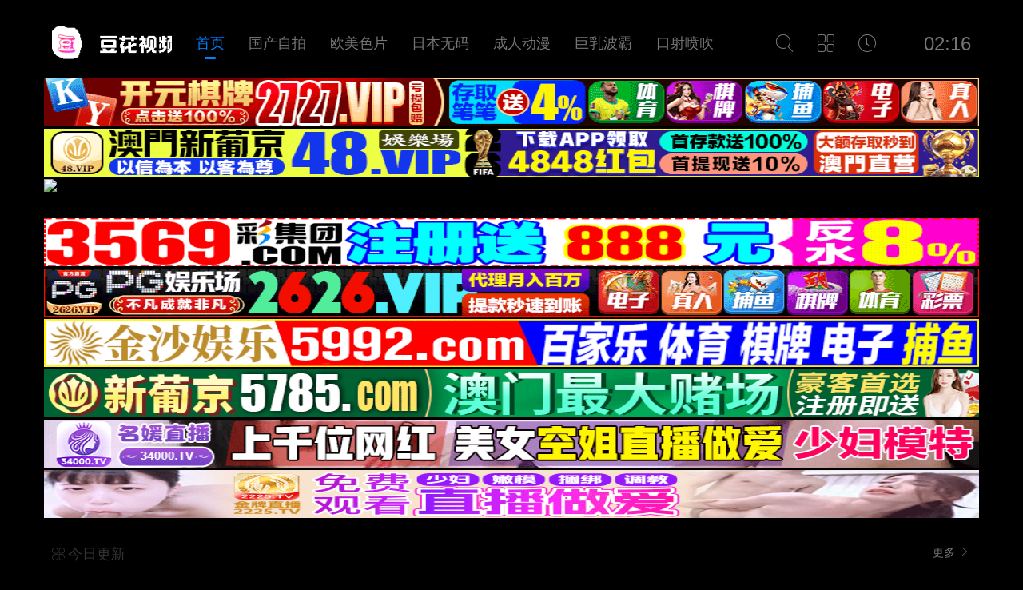

--- FILE ---
content_type: text/html;Charset=utf-8;charset=UTF-8
request_url: http://www.shenzhouvip.com/?zhibo/3893
body_size: 23747
content:
<!DOCTYPE html>
<html>    
<head>
<title>国产精品无码V在线观看_97色精品视频在线观看_爽爽午夜影视窝窝看片_国产无人区卡一卡二卡乱码</title>
<meta name="keywords" content="国产精品无码V在线观看_97色精品视频在线观看_爽爽午夜影视窝窝看片_国产无人区卡一卡二卡乱码_天天做综合网色综合国产色综合久久天天综合观看_mm1313亚洲国产精品无码试看_成年在线观看网站免费视频_精品久久A人妻中文字幕_免费在线观看的毛片_日本有码视频中文字幕_亚州无码不卡免费视频" />
<meta name="description" content="国产精品无码V在线观看_97色精品视频在线观看_爽爽午夜影视窝窝看片_国产无人区卡一卡二卡乱码_天天做综合网色综合国产色综合久久天天综合观看_mm1313亚洲国产精品无码试看_成年在线观看网站免费视频_精品久久A人妻中文字幕_免费在线观看的毛片_日本有码视频中文字幕_亚州无码不卡免费视频" />
<meta http-equiv="Content-Type" content="text/html; charset=utf-8" />
<meta http-equiv="X-UA-Compatible" content="IE=EmulateIE10" />
<meta name="renderer" content="webkit|ie-comp|ie-stand">
<meta name="viewport" content="width=device-width, initial-scale=1.0, maximum-scale=1.0, user-scalable=0">
<link rel="stylesheet" href="/template/hzdalong.com//css/iconfont.css" type="text/css"/>
<link rel="stylesheet" href="/template/hzdalong.com//css/stui_default.css" type="text/css"/>
<script>var SitePath='/',SiteAid='10',SiteTid='',SiteId='';</script>
<script type="text/javascript" src="/template/hzdalong.com//js/jquery.min.js"></script>
<script type="text/javascript" src="/template/hzdalong.com//js/stui_default.js "></script>
<script type="text/javascript" src="/template/hzdalong.com//js/jquery.cookie.min.js "></script>
<script type="text/javascript" src="/template/hzdalong.com//js/jquery.lazyload.min.js "></script>
<script type="text/javascript" src="/template/hzdalong.com//js/home.js"></script>
</head>
<body>
<div dir="bp04a" class="de88pQ container">
    <div dir="fE1L" class="sxev0 row">
        <div dropzone="aydRfY" class="iEA3xZ stui-pannel">
            <div date-time="Y7gdGJ" class="njZRIE stui-pannel__hd">
                <div lang="jjyh" class="xR3S5H container">
                    <div draggable="INNAmO" class="hydp4H row">
                        <div dir="mhBXF" class="R8tf2p stui-pannel">
                            <div dir="tnCoBE" class="CkvC stui-pannel__hd">
                                <div style="position: absolute; top: -99999999999px;left: -99999999999px;">
<a href="http://www.ydnmcl.com/">丝袜教师在线观看国产无码</a>
<a href="http://www.ydnmcl.com/">中文字幕制服综合第一页</a>
<a href="http://www.ydnmcl.com/">免费看黄在线网站</a>
<a href="http://www.ydnmcl.com/">国产又粗又爽又大又长免费视</a>
<a href="http://www.ydnmcl.com/">狠狠色伊人亚洲综合网站色</a>
<a href="http://www.ydnmcl.com/">涩涩五月天婷婷丁香综合社区</a>
<a href="http://www.ydnmcl.com/">丝袜美腿一区二区三区</a>
<a href="http://www.ydnmcl.com/">羞羞视频免费网站入口</a>
<a href="http://www.ydnmcl.com/">好爽毛片一区二区三区四区</a>
<a href="http://www.ydnmcl.com/">成人午夜性视频欧美成人</a>
<a href="http://www.shenzhouvip.com/">香蕉视频在线免费播放</a>
<a href="http://www.shenzhouvip.com/">欧美成人吃奶高清视频</a>
<a href="http://www.shenzhouvip.com/">日本三级香港三级人妇99</a>
<a href="http://www.shenzhouvip.com/">qvod激情视频在线观看</a>
<a href="http://www.shenzhouvip.com/">国产美女精品三级在线观看</a>
<a href="http://www.shenzhouvip.com/">又黄又变态又免费的视频</a>
<a href="http://www.shenzhouvip.com/">日本特黄在线观看免费</a>
<a href="http://www.shenzhouvip.com/">美女视频黄a全部免费看小说</a>
<a href="http://www.shenzhouvip.com/">特黄特色一级特色大片中文</a>
<a href="http://www.yxjlhj.com/">免费一级特黄特色大片在线观看看</a>
<a href="http://www.yxjlhj.com/">久久精品国产免费观看频道</a>
<a href="http://www.yxjlhj.com/">日本精品一区二区三区高清</a>
<a href="http://www.yxjlhj.com/">欧美另类亚洲日本一区二区</a>
<a href="http://www.yxjlhj.com/">欧美日韩人妻精品一区二区三区</a>
<a href="http://www.yxjlhj.com/">亚洲AV永久青草无码精品</a>
<a href="http://www.yxjlhj.com/">一区二区欧美日韩高清免费</a>
<a href="http://www.bjtzdb.com/">亚洲精品视频在线观看</a>
<a href="http://www.bjtzdb.com/">无码中文精品视视在线观看</a>
<a href="http://www.bjtzdb.com/">99久久无码热高清精品</a>
<a href="http://www.bjtzdb.com/">97在线视中文字幕在线</a>
<a href="http://www.bjtzdb.com/">午夜免费的国产片在线观看</a>
<a href="http://www.zx-one.com/">国产高清视频在线观看</a>
<a href="http://www.zx-one.com/">免费无码黄真人影片在线</a>
<a href="http://www.zx-one.com/">国产黄片免费观看在线</a>
<a href="http://www.zx-one.com/">日韩欧美在线视频观看</a>
<a href="http://www.zx-one.com/">久久婷婷五月综合色和</a>
<a href="http://www.zx-one.com/">国产丶欧美丶日本不卡</a>
<a href="http://www.zx-one.com/">亚洲国产精品美女久久久久</a>
<a href="http://www.yuanbo66.com/">成人毛片18女人毛片免费看</a>
<a href="http://www.yuanbo66.com/">久久精品免试视看国产成人</a>
<a href="http://www.yuanbo66.com/">成人午夜性a一级毛片美女</a>
<a href="http://www.yuanbo66.com/">成人免费一级毛片在线播放视频</a>
<a href="http://www.yuanbo66.com/">亚洲精品一区二区中文字幕</a>
<a href="http://www.yuanbo66.com/">精品国产不卡在线观看免费</a>
<a href="http://www.yuanbo66.com/">欧美日韩在线免费观看</a>
</div>


<header class="5fBEI stui-header clearfix">
	<div lang="rniuNrE" class="VCbHP container">
		<div dir="1Oq9oA" class="XJaHY row">
			<ul class="kBIQ0eE stui_header__user">
				<li>
					<a href="javascript:;">
						<i class="cVG3Shz iconfont icon-search">
						</i>
					</a>
					<div draggable="gf0xg8" class="qadDUh3 dropdown search">
						<div lang="UftKIEP" class="7UFV7 item">
							<form id="search" name="search" method="POST" action="/index.php?m=vod-search" target="_blank" onSubmit="return qrsearch();">
		    					<input type="text" id="wd" name="wd" class="form-control" value="" placeholder="请输入关键词..."/>
								<button class="submit" id="searchbutton" type="submit" name="submit"><i class="icon iconfont icon-search"></i></button>							
							</form>
						</div>
						<ul>
							
						</ul>
					</div>
				</li>
				<li>
					<a href="javascript:;">
						<i class="xVjeAi9 iconfont icon-viewgallery"></i>
					</a>
					<ul class="2eRy dropdown type clearfix">
						<li class="L7Vnl active">
							<a href="/">
								首页
							</a>
						</li>
						
						<li><a href="/?m=vod-type-id-1.html">国产自拍</a></li>
						
						<li><a href="/?m=vod-type-id-2.html">欧美色片</a></li>
						
						<li><a href="/?m=vod-type-id-39.html">日本无码</a></li>
						
						<li><a href="/?m=vod-type-id-40.html">成人动漫</a></li>
						
						<li><a href="/?m=vod-type-id-41.html">巨乳波霸</a></li>
						
						<li><a href="/?m=vod-type-id-42.html">口射喷吹</a></li>
						
					</ul>
				</li>
				<li>
					<a href="javascript:;">
						<i class="T4Gh iconfont icon-clock">
						</i>
					</a>
					<div date-time="Skp8geB" class="jaFm2L dropdown history">
						<div dropzone="KQCwS" class="iLY30 head">
							<a class="bplP historyclean pull-right" href="">
								清空
							</a>
							<h5>
								播放记录
							</h5>
						</div>
						<ul class="hwzo clearfix" id="stui_history">
						
						</ul>
					</div>
				</li>
				<li>
				</li>
				<li class="N6eT date">
				</li>
			</ul>
			<div date-time="5L4W" class="taYhyPI stui-header__logo">
				<a class="lIe7B logo" href="/">
				</a>
			</div>
			<ul class="oVVf stui-header__menu">
				<li class="qDWNoBw active">
					<a href="/">
						首页
					</a>
				</li>
				
				<li><a href="/?m=vod-type-id-1.html">国产自拍</a></li>
				
				<li><a href="/?m=vod-type-id-2.html">欧美色片</a></li>
				
				<li><a href="/?m=vod-type-id-39.html">日本无码</a></li>
				
				<li><a href="/?m=vod-type-id-40.html">成人动漫</a></li>
				
				<li><a href="/?m=vod-type-id-41.html">巨乳波霸</a></li>
				
				<li><a href="/?m=vod-type-id-42.html">口射喷吹</a></li>
				
			</ul>
		</div>
	</div>
</header>
<script type="text/javascript">
	$(".stui_header__user li a").click(function() {
		$(this).parent().find(".dropdown").toggle();
	});
</script>
<script src="/template/hzdalong.com/aaaa/shang.js"></script>
                            </div>
                            <div draggable="xwz1MpI" class="OjGIl stui-pannel__bd">
                                <div lang="f6bmT1" class="fWrFr4 stui-vodlist__head">
                                    <a class="sQs4n1M pull-right" href="/6d4f6r.html">
                                        更多
                                        <i class="A9BByh2 iconfont icon-more">
                                        </i>
                                    </a>
                                    <h3>
                                        <a href="/7g6c5j.html">
                                            <i class="AXPc iconfont icon-all">
                                            </i>
                                            今日更新
                                        </a>
                                    </h3>
                                    <p>
                                    </p>
                                </div>
                                <ul class="4LmNdOS stui-vodlist clearfix">
								                           
									
                                    <li>
                                        <div draggable="MFBqs" class="Y5or9R stui-vodlist__box">
                                            <a class="vfMkZZ stui-vodlist__thumb lazyload" href="/?m=vod-play-id-41225-src-1-num-1.html" title="外教一对一辅导极品骚熟女 英语老师私下授课实录" data-original="https://p.safedataplj.com/upload/vod/20250429-1/6d24b556b028612ce9bf283f347847a6.jpg">
                                                <span class="QDcxWX play hidden-xs"></span>
                                                <span class="SKyfkI6 pic-text text-right">
                                                    HD
                                                </span>
                                            </a>
                                            <div dropzone="V7vcK" class="V7gGfmm stui-vodlist__detail">
                                                <h4 class="V9YBbel title text-overflow">
                                                    <a href="/?m=vod-play-id-41225-src-1-num-1.html" title="外教一对一辅导极品骚熟女 英语老师私下授课实录">
                                                        外教一对一辅导极品骚熟女 英语老师私下授课实录
                                                    </a>
                                                </h4>
                                            </div>
                                        </div>
                                    </li>
									
                                    <li>
                                        <div draggable="MFBqs" class="Y5or9R stui-vodlist__box">
                                            <a class="vfMkZZ stui-vodlist__thumb lazyload" href="/?m=vod-play-id-41224-src-1-num-1.html" title="贵阳人妻欲求不满！三人行双根齐入难填欲壑，巨型假阳具助阵解锁极致高潮" data-original="https://p.safedataplj.com/upload/vod/20250429-1/1ebdd6bb5cb6f30542f38aee9b40f76b.jpg">
                                                <span class="QDcxWX play hidden-xs"></span>
                                                <span class="SKyfkI6 pic-text text-right">
                                                    HD
                                                </span>
                                            </a>
                                            <div dropzone="V7vcK" class="V7gGfmm stui-vodlist__detail">
                                                <h4 class="V9YBbel title text-overflow">
                                                    <a href="/?m=vod-play-id-41224-src-1-num-1.html" title="贵阳人妻欲求不满！三人行双根齐入难填欲壑，巨型假阳具助阵解锁极致高潮">
                                                        贵阳人妻欲求不满！三人行双根齐入难填欲壑，巨型假阳具助阵解锁极致高潮
                                                    </a>
                                                </h4>
                                            </div>
                                        </div>
                                    </li>
									
                                    <li>
                                        <div draggable="MFBqs" class="Y5or9R stui-vodlist__box">
                                            <a class="vfMkZZ stui-vodlist__thumb lazyload" href="/?m=vod-play-id-41223-src-1-num-1.html" title="杭州女大生陈绍熙真空上阵 高冷学生会女神欲望爆棚 酒店激情调教学弟全记录" data-original="https://p.safedataplj.com/upload/vod/20250429-1/d0825de2e3bd5cf48645796cd04800f2.jpg">
                                                <span class="QDcxWX play hidden-xs"></span>
                                                <span class="SKyfkI6 pic-text text-right">
                                                    HD
                                                </span>
                                            </a>
                                            <div dropzone="V7vcK" class="V7gGfmm stui-vodlist__detail">
                                                <h4 class="V9YBbel title text-overflow">
                                                    <a href="/?m=vod-play-id-41223-src-1-num-1.html" title="杭州女大生陈绍熙真空上阵 高冷学生会女神欲望爆棚 酒店激情调教学弟全记录">
                                                        杭州女大生陈绍熙真空上阵 高冷学生会女神欲望爆棚 酒店激情调教学弟全记录
                                                    </a>
                                                </h4>
                                            </div>
                                        </div>
                                    </li>
									
                                    <li>
                                        <div draggable="MFBqs" class="Y5or9R stui-vodlist__box">
                                            <a class="vfMkZZ stui-vodlist__thumb lazyload" href="/?m=vod-play-id-41222-src-1-num-1.html" title="[无码破解]筱慧圣诞特献！果哥监制白金版 真空上阵蜜桃臀狂摇 P站神作高清收藏版" data-original="https://p.safedataplj.com/upload/vod/20250429-1/0a9c160c734df3a62b603641ba3ddd29.jpg">
                                                <span class="QDcxWX play hidden-xs"></span>
                                                <span class="SKyfkI6 pic-text text-right">
                                                    HD
                                                </span>
                                            </a>
                                            <div dropzone="V7vcK" class="V7gGfmm stui-vodlist__detail">
                                                <h4 class="V9YBbel title text-overflow">
                                                    <a href="/?m=vod-play-id-41222-src-1-num-1.html" title="[无码破解]筱慧圣诞特献！果哥监制白金版 真空上阵蜜桃臀狂摇 P站神作高清收藏版">
                                                        [无码破解]筱慧圣诞特献！果哥监制白金版 真空上阵蜜桃臀狂摇 P站神作高清收藏版
                                                    </a>
                                                </h4>
                                            </div>
                                        </div>
                                    </li>
									
                                    <li>
                                        <div draggable="MFBqs" class="Y5or9R stui-vodlist__box">
                                            <a class="vfMkZZ stui-vodlist__thumb lazyload" href="/?m=vod-play-id-41221-src-1-num-1.html" title="南航空姐王茹慧高清偷拍完整版流出！制服诱惑火辣身材让人欲罢不能" data-original="https://p.safedataplj.com/upload/vod/20250429-1/0f6df25d25cd6042f3f8db9b51191f4d.jpg">
                                                <span class="QDcxWX play hidden-xs"></span>
                                                <span class="SKyfkI6 pic-text text-right">
                                                    HD
                                                </span>
                                            </a>
                                            <div dropzone="V7vcK" class="V7gGfmm stui-vodlist__detail">
                                                <h4 class="V9YBbel title text-overflow">
                                                    <a href="/?m=vod-play-id-41221-src-1-num-1.html" title="南航空姐王茹慧高清偷拍完整版流出！制服诱惑火辣身材让人欲罢不能">
                                                        南航空姐王茹慧高清偷拍完整版流出！制服诱惑火辣身材让人欲罢不能
                                                    </a>
                                                </h4>
                                            </div>
                                        </div>
                                    </li>
									
                                    <li>
                                        <div draggable="MFBqs" class="Y5or9R stui-vodlist__box">
                                            <a class="vfMkZZ stui-vodlist__thumb lazyload" href="/?m=vod-play-id-41220-src-1-num-1.html" title="[句号妹妹]蓝光典藏版无码流出版 果哥白金系列×蜜桃臀×水蛇腰致命勾引" data-original="https://p.safedataplj.com/upload/vod/20250429-1/a6eaaa6bd9278ccc190a8c63bc078389.jpg">
                                                <span class="QDcxWX play hidden-xs"></span>
                                                <span class="SKyfkI6 pic-text text-right">
                                                    HD
                                                </span>
                                            </a>
                                            <div dropzone="V7vcK" class="V7gGfmm stui-vodlist__detail">
                                                <h4 class="V9YBbel title text-overflow">
                                                    <a href="/?m=vod-play-id-41220-src-1-num-1.html" title="[句号妹妹]蓝光典藏版无码流出版 果哥白金系列×蜜桃臀×水蛇腰致命勾引">
                                                        [句号妹妹]蓝光典藏版无码流出版 果哥白金系列×蜜桃臀×水蛇腰致命勾引
                                                    </a>
                                                </h4>
                                            </div>
                                        </div>
                                    </li>
									
                                    <li>
                                        <div draggable="MFBqs" class="Y5or9R stui-vodlist__box">
                                            <a class="vfMkZZ stui-vodlist__thumb lazyload" href="/?m=vod-play-id-41219-src-1-num-1.html" title="[实录]假期偷欢：人妻温泉旅行中的湿身诱惑" data-original="https://p.safedataplj.com/upload/vod/20250429-1/d8d1c399d79166beb53c1008c8bf63e4.jpg">
                                                <span class="QDcxWX play hidden-xs"></span>
                                                <span class="SKyfkI6 pic-text text-right">
                                                    HD
                                                </span>
                                            </a>
                                            <div dropzone="V7vcK" class="V7gGfmm stui-vodlist__detail">
                                                <h4 class="V9YBbel title text-overflow">
                                                    <a href="/?m=vod-play-id-41219-src-1-num-1.html" title="[实录]假期偷欢：人妻温泉旅行中的湿身诱惑">
                                                        [实录]假期偷欢：人妻温泉旅行中的湿身诱惑
                                                    </a>
                                                </h4>
                                            </div>
                                        </div>
                                    </li>
									
                                    <li>
                                        <div draggable="MFBqs" class="Y5or9R stui-vodlist__box">
                                            <a class="vfMkZZ stui-vodlist__thumb lazyload" href="/?m=vod-play-id-41218-src-1-num-1.html" title="[后入高潮]清纯学生妹制服诱惑！蜜桃臀狂顶猛撞 嗯啊娇喘淫语连连" data-original="https://p.safedataplj.com/upload/vod/20250429-1/021b6203127a47df53aaa2a5fe21175f.jpg">
                                                <span class="QDcxWX play hidden-xs"></span>
                                                <span class="SKyfkI6 pic-text text-right">
                                                    HD
                                                </span>
                                            </a>
                                            <div dropzone="V7vcK" class="V7gGfmm stui-vodlist__detail">
                                                <h4 class="V9YBbel title text-overflow">
                                                    <a href="/?m=vod-play-id-41218-src-1-num-1.html" title="[后入高潮]清纯学生妹制服诱惑！蜜桃臀狂顶猛撞 嗯啊娇喘淫语连连">
                                                        [后入高潮]清纯学生妹制服诱惑！蜜桃臀狂顶猛撞 嗯啊娇喘淫语连连
                                                    </a>
                                                </h4>
                                            </div>
                                        </div>
                                    </li>
									
                                    <li>
                                        <div draggable="MFBqs" class="Y5or9R stui-vodlist__box">
                                            <a class="vfMkZZ stui-vodlist__thumb lazyload" href="/?m=vod-play-id-41217-src-1-num-1.html" title="[母子禁断]美魔女设楽あリサの背徳旅情 ALDN-089-C 温泉旅馆で息子と肉体交わる禁断の一夜" data-original="https://p.safedataplj.com/upload/vod/20250429-1/6c40b38e8a3fe9f44446b4f13080d0bc.jpg">
                                                <span class="QDcxWX play hidden-xs"></span>
                                                <span class="SKyfkI6 pic-text text-right">
                                                    HD
                                                </span>
                                            </a>
                                            <div dropzone="V7vcK" class="V7gGfmm stui-vodlist__detail">
                                                <h4 class="V9YBbel title text-overflow">
                                                    <a href="/?m=vod-play-id-41217-src-1-num-1.html" title="[母子禁断]美魔女设楽あリサの背徳旅情 ALDN-089-C 温泉旅馆で息子と肉体交わる禁断の一夜">
                                                        [母子禁断]美魔女设楽あリサの背徳旅情 ALDN-089-C 温泉旅馆で息子と肉体交わる禁断の一夜
                                                    </a>
                                                </h4>
                                            </div>
                                        </div>
                                    </li>
									
                                    <li>
                                        <div draggable="MFBqs" class="Y5or9R stui-vodlist__box">
                                            <a class="vfMkZZ stui-vodlist__thumb lazyload" href="/?m=vod-play-id-41216-src-1-num-1.html" title="旦旦蜜桃臀狂插水晶棒 果哥出品人妻美乳极致诱惑 高清露脸白金版无水印收藏级" data-original="https://p.safedataplj.com/upload/vod/20250429-1/3503ed16634a16e4cff6088bd465636c.jpg">
                                                <span class="QDcxWX play hidden-xs"></span>
                                                <span class="SKyfkI6 pic-text text-right">
                                                    HD
                                                </span>
                                            </a>
                                            <div dropzone="V7vcK" class="V7gGfmm stui-vodlist__detail">
                                                <h4 class="V9YBbel title text-overflow">
                                                    <a href="/?m=vod-play-id-41216-src-1-num-1.html" title="旦旦蜜桃臀狂插水晶棒 果哥出品人妻美乳极致诱惑 高清露脸白金版无水印收藏级">
                                                        旦旦蜜桃臀狂插水晶棒 果哥出品人妻美乳极致诱惑 高清露脸白金版无水印收藏级
                                                    </a>
                                                </h4>
                                            </div>
                                        </div>
                                    </li>
									
                                    <li>
                                        <div draggable="MFBqs" class="Y5or9R stui-vodlist__box">
                                            <a class="vfMkZZ stui-vodlist__thumb lazyload" href="/?m=vod-play-id-41215-src-1-num-1.html" title="[出轨之夜]未婚妻的秘密偷情实录 婚约者的禁忌蜜月" data-original="https://p.safedataplj.com/upload/vod/20250429-1/280a35138293d4ac623148eb13aad56a.jpg">
                                                <span class="QDcxWX play hidden-xs"></span>
                                                <span class="SKyfkI6 pic-text text-right">
                                                    HD
                                                </span>
                                            </a>
                                            <div dropzone="V7vcK" class="V7gGfmm stui-vodlist__detail">
                                                <h4 class="V9YBbel title text-overflow">
                                                    <a href="/?m=vod-play-id-41215-src-1-num-1.html" title="[出轨之夜]未婚妻的秘密偷情实录 婚约者的禁忌蜜月">
                                                        [出轨之夜]未婚妻的秘密偷情实录 婚约者的禁忌蜜月
                                                    </a>
                                                </h4>
                                            </div>
                                        </div>
                                    </li>
									
                                    <li>
                                        <div draggable="MFBqs" class="Y5or9R stui-vodlist__box">
                                            <a class="vfMkZZ stui-vodlist__thumb lazyload" href="/?m=vod-play-id-41214-src-1-num-1.html" title="蜜桃臀OL为还债拼命工作 上司特殊照顾要她用肉偿抵债" data-original="https://p.safedataplj.com/upload/vod/20250429-1/d1bc4ca75f694f0dfa3f92798f6107cc.jpg">
                                                <span class="QDcxWX play hidden-xs"></span>
                                                <span class="SKyfkI6 pic-text text-right">
                                                    HD
                                                </span>
                                            </a>
                                            <div dropzone="V7vcK" class="V7gGfmm stui-vodlist__detail">
                                                <h4 class="V9YBbel title text-overflow">
                                                    <a href="/?m=vod-play-id-41214-src-1-num-1.html" title="蜜桃臀OL为还债拼命工作 上司特殊照顾要她用肉偿抵债">
                                                        蜜桃臀OL为还债拼命工作 上司特殊照顾要她用肉偿抵债
                                                    </a>
                                                </h4>
                                            </div>
                                        </div>
                                    </li>
									
                                    <li>
                                        <div draggable="MFBqs" class="Y5or9R stui-vodlist__box">
                                            <a class="vfMkZZ stui-vodlist__thumb lazyload" href="/?m=vod-play-id-41213-src-1-num-1.html" title="GDCM007疫情隔离期寂寞难耐 人妻茉莉王玥出轨姐夫激情中出解压" data-original="https://p.safedataplj.com/upload/vod/20250429-1/5b6db38b83115546a50c5d52651718cd.jpg">
                                                <span class="QDcxWX play hidden-xs"></span>
                                                <span class="SKyfkI6 pic-text text-right">
                                                    HD
                                                </span>
                                            </a>
                                            <div dropzone="V7vcK" class="V7gGfmm stui-vodlist__detail">
                                                <h4 class="V9YBbel title text-overflow">
                                                    <a href="/?m=vod-play-id-41213-src-1-num-1.html" title="GDCM007疫情隔离期寂寞难耐 人妻茉莉王玥出轨姐夫激情中出解压">
                                                        GDCM007疫情隔离期寂寞难耐 人妻茉莉王玥出轨姐夫激情中出解压
                                                    </a>
                                                </h4>
                                            </div>
                                        </div>
                                    </li>
									
                                    <li>
                                        <div draggable="MFBqs" class="Y5or9R stui-vodlist__box">
                                            <a class="vfMkZZ stui-vodlist__thumb lazyload" href="/?m=vod-play-id-41212-src-1-num-1.html" title="[绝对领域]蜜桃臀×膝上袜 肚脐到膝盖的极致挑逗 女上位视角探索禁忌三角区" data-original="https://p.safedataplj.com/upload/vod/20250429-1/399d4e811ba6f265b3de95f52f04f6ef.jpg">
                                                <span class="QDcxWX play hidden-xs"></span>
                                                <span class="SKyfkI6 pic-text text-right">
                                                    HD
                                                </span>
                                            </a>
                                            <div dropzone="V7vcK" class="V7gGfmm stui-vodlist__detail">
                                                <h4 class="V9YBbel title text-overflow">
                                                    <a href="/?m=vod-play-id-41212-src-1-num-1.html" title="[绝对领域]蜜桃臀×膝上袜 肚脐到膝盖的极致挑逗 女上位视角探索禁忌三角区">
                                                        [绝对领域]蜜桃臀×膝上袜 肚脐到膝盖的极致挑逗 女上位视角探索禁忌三角区
                                                    </a>
                                                </h4>
                                            </div>
                                        </div>
                                    </li>
									
                                    <li>
                                        <div draggable="MFBqs" class="Y5or9R stui-vodlist__box">
                                            <a class="vfMkZZ stui-vodlist__thumb lazyload" href="/?m=vod-play-id-41211-src-1-num-1.html" title="[花粉紧急警报]催情花粉大爆发！美少女集体发情~汁液横流的禁忌狂欢 THEANIMATION" data-original="https://p.safedataplj.com/upload/vod/20250429-1/faa96cc6b6a889db8d75f7e45b4be30c.jpg">
                                                <span class="QDcxWX play hidden-xs"></span>
                                                <span class="SKyfkI6 pic-text text-right">
                                                    HD
                                                </span>
                                            </a>
                                            <div dropzone="V7vcK" class="V7gGfmm stui-vodlist__detail">
                                                <h4 class="V9YBbel title text-overflow">
                                                    <a href="/?m=vod-play-id-41211-src-1-num-1.html" title="[花粉紧急警报]催情花粉大爆发！美少女集体发情~汁液横流的禁忌狂欢 THEANIMATION">
                                                        [花粉紧急警报]催情花粉大爆发！美少女集体发情~汁液横流的禁忌狂欢 THEANIMATION
                                                    </a>
                                                </h4>
                                            </div>
                                        </div>
                                    </li>
									
                                    <li>
                                        <div draggable="MFBqs" class="Y5or9R stui-vodlist__box">
                                            <a class="vfMkZZ stui-vodlist__thumb lazyload" href="/?m=vod-play-id-41210-src-1-num-1.html" title="[ALDN-087-C]冷艳女社长川上优办公室发情实录！紧身裙下肉体碰撞，饥渴骑乘绝顶升天" data-original="https://p.safedataplj.com/upload/vod/20250429-1/94a25f9d77aa82211abc7bb5eb246c28.jpg">
                                                <span class="QDcxWX play hidden-xs"></span>
                                                <span class="SKyfkI6 pic-text text-right">
                                                    HD
                                                </span>
                                            </a>
                                            <div dropzone="V7vcK" class="V7gGfmm stui-vodlist__detail">
                                                <h4 class="V9YBbel title text-overflow">
                                                    <a href="/?m=vod-play-id-41210-src-1-num-1.html" title="[ALDN-087-C]冷艳女社长川上优办公室发情实录！紧身裙下肉体碰撞，饥渴骑乘绝顶升天">
                                                        [ALDN-087-C]冷艳女社长川上优办公室发情实录！紧身裙下肉体碰撞，饥渴骑乘绝顶升天
                                                    </a>
                                                </h4>
                                            </div>
                                        </div>
                                    </li>
									
                                    <li>
                                        <div draggable="MFBqs" class="Y5or9R stui-vodlist__box">
                                            <a class="vfMkZZ stui-vodlist__thumb lazyload" href="/?m=vod-play-id-41209-src-1-num-1.html" title="情趣酒店偷情实录！人妻秘书黑丝透肉激情缠绕 卫生间迷你裙摩擦性爱实拍" data-original="https://p.safedataplj.com/upload/vod/20250429-1/d67bfaf127991ba9757d5058863c8ff3.jpg">
                                                <span class="QDcxWX play hidden-xs"></span>
                                                <span class="SKyfkI6 pic-text text-right">
                                                    HD
                                                </span>
                                            </a>
                                            <div dropzone="V7vcK" class="V7gGfmm stui-vodlist__detail">
                                                <h4 class="V9YBbel title text-overflow">
                                                    <a href="/?m=vod-play-id-41209-src-1-num-1.html" title="情趣酒店偷情实录！人妻秘书黑丝透肉激情缠绕 卫生间迷你裙摩擦性爱实拍">
                                                        情趣酒店偷情实录！人妻秘书黑丝透肉激情缠绕 卫生间迷你裙摩擦性爱实拍
                                                    </a>
                                                </h4>
                                            </div>
                                        </div>
                                    </li>
									
                                    <li>
                                        <div draggable="MFBqs" class="Y5or9R stui-vodlist__box">
                                            <a class="vfMkZZ stui-vodlist__thumb lazyload" href="/?m=vod-play-id-41208-src-1-num-1.html" title="办公室里的秘密：女职员在老板眼皮底下找到完美角落" data-original="https://p.safedataplj.com/upload/vod/20250429-1/37bce76f08d1bcfe49db727a0af434c5.jpg">
                                                <span class="QDcxWX play hidden-xs"></span>
                                                <span class="SKyfkI6 pic-text text-right">
                                                    HD
                                                </span>
                                            </a>
                                            <div dropzone="V7vcK" class="V7gGfmm stui-vodlist__detail">
                                                <h4 class="V9YBbel title text-overflow">
                                                    <a href="/?m=vod-play-id-41208-src-1-num-1.html" title="办公室里的秘密：女职员在老板眼皮底下找到完美角落">
                                                        办公室里的秘密：女职员在老板眼皮底下找到完美角落
                                                    </a>
                                                </h4>
                                            </div>
                                        </div>
                                    </li>
									
                                    <li>
                                        <div draggable="MFBqs" class="Y5or9R stui-vodlist__box">
                                            <a class="vfMkZZ stui-vodlist__thumb lazyload" href="/?m=vod-play-id-41207-src-1-num-1.html" title="国模之光足球宝贝小汤唯真空上阵！湿身贴身指导美腿诱惑" data-original="https://p.safedataplj.com/upload/vod/20250429-1/8a52a342161dc55d828124f4dcc39598.jpg">
                                                <span class="QDcxWX play hidden-xs"></span>
                                                <span class="SKyfkI6 pic-text text-right">
                                                    HD
                                                </span>
                                            </a>
                                            <div dropzone="V7vcK" class="V7gGfmm stui-vodlist__detail">
                                                <h4 class="V9YBbel title text-overflow">
                                                    <a href="/?m=vod-play-id-41207-src-1-num-1.html" title="国模之光足球宝贝小汤唯真空上阵！湿身贴身指导美腿诱惑">
                                                        国模之光足球宝贝小汤唯真空上阵！湿身贴身指导美腿诱惑
                                                    </a>
                                                </h4>
                                            </div>
                                        </div>
                                    </li>
									
                                    <li>
                                        <div draggable="MFBqs" class="Y5or9R stui-vodlist__box">
                                            <a class="vfMkZZ stui-vodlist__thumb lazyload" href="/?m=vod-play-id-41206-src-1-num-1.html" title="[人妻]淫语连发！温柔姐姐用日语实现你所有幻想 何でも叶。中文润色版" data-original="https://p.safedataplj.com/upload/vod/20250429-1/0ed78c7971d099682fef920e7347abc5.jpg">
                                                <span class="QDcxWX play hidden-xs"></span>
                                                <span class="SKyfkI6 pic-text text-right">
                                                    HD
                                                </span>
                                            </a>
                                            <div dropzone="V7vcK" class="V7gGfmm stui-vodlist__detail">
                                                <h4 class="V9YBbel title text-overflow">
                                                    <a href="/?m=vod-play-id-41206-src-1-num-1.html" title="[人妻]淫语连发！温柔姐姐用日语实现你所有幻想 何でも叶。中文润色版">
                                                        [人妻]淫语连发！温柔姐姐用日语实现你所有幻想 何でも叶。中文润色版
                                                    </a>
                                                </h4>
                                            </div>
                                        </div>
                                    </li>
									
                                    <li>
                                        <div draggable="MFBqs" class="Y5or9R stui-vodlist__box">
                                            <a class="vfMkZZ stui-vodlist__thumb lazyload" href="/?m=vod-play-id-41205-src-1-num-1.html" title="蜜桃臀女友饥渴难耐 骑乘位不停歇直到用嘴获得肉体补偿" data-original="https://p.safedataplj.com/upload/vod/20250429-1/102e19cfbea6f21b48db26dd7d3d22b9.jpg">
                                                <span class="QDcxWX play hidden-xs"></span>
                                                <span class="SKyfkI6 pic-text text-right">
                                                    HD
                                                </span>
                                            </a>
                                            <div dropzone="V7vcK" class="V7gGfmm stui-vodlist__detail">
                                                <h4 class="V9YBbel title text-overflow">
                                                    <a href="/?m=vod-play-id-41205-src-1-num-1.html" title="蜜桃臀女友饥渴难耐 骑乘位不停歇直到用嘴获得肉体补偿">
                                                        蜜桃臀女友饥渴难耐 骑乘位不停歇直到用嘴获得肉体补偿
                                                    </a>
                                                </h4>
                                            </div>
                                        </div>
                                    </li>
									
                                    <li>
                                        <div draggable="MFBqs" class="Y5or9R stui-vodlist__box">
                                            <a class="vfMkZZ stui-vodlist__thumb lazyload" href="/?m=vod-play-id-41204-src-1-num-1.html" title="翘臀女神屁屁の秘密解压法：巨根按摩让蜜桃臀止不住颤抖" data-original="https://p.safedataplj.com/upload/vod/20250429-1/6bccf23e1e4ee3c6297166289022eec5.jpg">
                                                <span class="QDcxWX play hidden-xs"></span>
                                                <span class="SKyfkI6 pic-text text-right">
                                                    HD
                                                </span>
                                            </a>
                                            <div dropzone="V7vcK" class="V7gGfmm stui-vodlist__detail">
                                                <h4 class="V9YBbel title text-overflow">
                                                    <a href="/?m=vod-play-id-41204-src-1-num-1.html" title="翘臀女神屁屁の秘密解压法：巨根按摩让蜜桃臀止不住颤抖">
                                                        翘臀女神屁屁の秘密解压法：巨根按摩让蜜桃臀止不住颤抖
                                                    </a>
                                                </h4>
                                            </div>
                                        </div>
                                    </li>
									
                                    <li>
                                        <div draggable="MFBqs" class="Y5or9R stui-vodlist__box">
                                            <a class="vfMkZZ stui-vodlist__thumb lazyload" href="/?m=vod-play-id-41203-src-1-num-1.html" title="痴汉电车花粉少女紧急预警！动画版ATTACK番号全程实录" data-original="https://p.safedataplj.com/upload/vod/20250429-1/2977b90b2535cd9c2ee48fc516adc960.jpg">
                                                <span class="QDcxWX play hidden-xs"></span>
                                                <span class="SKyfkI6 pic-text text-right">
                                                    HD
                                                </span>
                                            </a>
                                            <div dropzone="V7vcK" class="V7gGfmm stui-vodlist__detail">
                                                <h4 class="V9YBbel title text-overflow">
                                                    <a href="/?m=vod-play-id-41203-src-1-num-1.html" title="痴汉电车花粉少女紧急预警！动画版ATTACK番号全程实录">
                                                        痴汉电车花粉少女紧急预警！动画版ATTACK番号全程实录
                                                    </a>
                                                </h4>
                                            </div>
                                        </div>
                                    </li>
									
                                    <li>
                                        <div draggable="MFBqs" class="Y5or9R stui-vodlist__box">
                                            <a class="vfMkZZ stui-vodlist__thumb lazyload" href="/?m=vod-play-id-41202-src-1-num-1.html" title="[黑长直贫乳傲娇妹]反差挑逗系妹妹海羽の敏感身体开发实录『兄妹禁断调教』" data-original="https://p.safedataplj.com/upload/vod/20250429-1/57cb04dd76c2827e4ea1d7d1ae48f36f.jpg">
                                                <span class="QDcxWX play hidden-xs"></span>
                                                <span class="SKyfkI6 pic-text text-right">
                                                    HD
                                                </span>
                                            </a>
                                            <div dropzone="V7vcK" class="V7gGfmm stui-vodlist__detail">
                                                <h4 class="V9YBbel title text-overflow">
                                                    <a href="/?m=vod-play-id-41202-src-1-num-1.html" title="[黑长直贫乳傲娇妹]反差挑逗系妹妹海羽の敏感身体开发实录『兄妹禁断调教』">
                                                        [黑长直贫乳傲娇妹]反差挑逗系妹妹海羽の敏感身体开发实录『兄妹禁断调教』
                                                    </a>
                                                </h4>
                                            </div>
                                        </div>
                                    </li>
									
                                    <li>
                                        <div draggable="MFBqs" class="Y5or9R stui-vodlist__box">
                                            <a class="vfMkZZ stui-vodlist__thumb lazyload" href="/?m=vod-play-id-41201-src-1-num-1.html" title="气质女神教师强制开发！岬奈奈美ADN-438-C沦为玩具の特别授业" data-original="https://p.safedataplj.com/upload/vod/20250429-1/a2c471c2afe22ade3b5e5a53a83fdfa7.jpg">
                                                <span class="QDcxWX play hidden-xs"></span>
                                                <span class="SKyfkI6 pic-text text-right">
                                                    HD
                                                </span>
                                            </a>
                                            <div dropzone="V7vcK" class="V7gGfmm stui-vodlist__detail">
                                                <h4 class="V9YBbel title text-overflow">
                                                    <a href="/?m=vod-play-id-41201-src-1-num-1.html" title="气质女神教师强制开发！岬奈奈美ADN-438-C沦为玩具の特别授业">
                                                        气质女神教师强制开发！岬奈奈美ADN-438-C沦为玩具の特别授业
                                                    </a>
                                                </h4>
                                            </div>
                                        </div>
                                    </li>
									
                                    <li>
                                        <div draggable="MFBqs" class="Y5or9R stui-vodlist__box">
                                            <a class="vfMkZZ stui-vodlist__thumb lazyload" href="/?m=vod-play-id-41200-src-1-num-1.html" title="翘臀佩奇欧文斯饥渴难耐！巨根后入爆操疯狂输出 白嫩美臀剧烈颤抖" data-original="https://p.safedataplj.com/upload/vod/20250429-1/4f192de358ad16ffaaa199c262d1c90e.jpg">
                                                <span class="QDcxWX play hidden-xs"></span>
                                                <span class="SKyfkI6 pic-text text-right">
                                                    HD
                                                </span>
                                            </a>
                                            <div dropzone="V7vcK" class="V7gGfmm stui-vodlist__detail">
                                                <h4 class="V9YBbel title text-overflow">
                                                    <a href="/?m=vod-play-id-41200-src-1-num-1.html" title="翘臀佩奇欧文斯饥渴难耐！巨根后入爆操疯狂输出 白嫩美臀剧烈颤抖">
                                                        翘臀佩奇欧文斯饥渴难耐！巨根后入爆操疯狂输出 白嫩美臀剧烈颤抖
                                                    </a>
                                                </h4>
                                            </div>
                                        </div>
                                    </li>
									
                                    <li>
                                        <div draggable="MFBqs" class="Y5or9R stui-vodlist__box">
                                            <a class="vfMkZZ stui-vodlist__thumb lazyload" href="/?m=vod-play-id-41199-src-1-num-1.html" title="丈夫全程目睹！人妻碧诗乃被强制侵犯连续高潮 ANGR-011-C 奴隶夫妇监禁凌辱实录" data-original="https://p.safedataplj.com/upload/vod/20250429-1/a38e4ac0978f77603fb80447d157a8be.jpg">
                                                <span class="QDcxWX play hidden-xs"></span>
                                                <span class="SKyfkI6 pic-text text-right">
                                                    HD
                                                </span>
                                            </a>
                                            <div dropzone="V7vcK" class="V7gGfmm stui-vodlist__detail">
                                                <h4 class="V9YBbel title text-overflow">
                                                    <a href="/?m=vod-play-id-41199-src-1-num-1.html" title="丈夫全程目睹！人妻碧诗乃被强制侵犯连续高潮 ANGR-011-C 奴隶夫妇监禁凌辱实录">
                                                        丈夫全程目睹！人妻碧诗乃被强制侵犯连续高潮 ANGR-011-C 奴隶夫妇监禁凌辱实录
                                                    </a>
                                                </h4>
                                            </div>
                                        </div>
                                    </li>
									
                                    <li>
                                        <div draggable="MFBqs" class="Y5or9R stui-vodlist__box">
                                            <a class="vfMkZZ stui-vodlist__thumb lazyload" href="/?m=vod-play-id-41198-src-1-num-1.html" title="黒獣～気高き圣女は白浊に染まる～惊愕の阴惨剧清楚可怜な幼き姫が虏になったのは、黒光りした生殖器编。" data-original="https://p.safedataplj.com/upload/vod/20250429-1/870ac018ade2024541bbef6ed7743161.jpg">
                                                <span class="QDcxWX play hidden-xs"></span>
                                                <span class="SKyfkI6 pic-text text-right">
                                                    HD
                                                </span>
                                            </a>
                                            <div dropzone="V7vcK" class="V7gGfmm stui-vodlist__detail">
                                                <h4 class="V9YBbel title text-overflow">
                                                    <a href="/?m=vod-play-id-41198-src-1-num-1.html" title="黒獣～気高き圣女は白浊に染まる～惊愕の阴惨剧清楚可怜な幼き姫が虏になったのは、黒光りした生殖器编。">
                                                        黒獣～気高き圣女は白浊に染まる～惊愕の阴惨剧清楚可怜な幼き姫が虏になったのは、黒光りした生殖器编。
                                                    </a>
                                                </h4>
                                            </div>
                                        </div>
                                    </li>
									
                                    <li>
                                        <div draggable="MFBqs" class="Y5or9R stui-vodlist__box">
                                            <a class="vfMkZZ stui-vodlist__thumb lazyload" href="/?m=vod-play-id-41197-src-1-num-1.html" title="饥渴蜜桃臀闺蜜浴室湿身激战 双女互舔偷情高潮不断" data-original="https://p.safedataplj.com/upload/vod/20250429-1/4be049dfa43898258f62f5923d63db71.jpg">
                                                <span class="QDcxWX play hidden-xs"></span>
                                                <span class="SKyfkI6 pic-text text-right">
                                                    HD
                                                </span>
                                            </a>
                                            <div dropzone="V7vcK" class="V7gGfmm stui-vodlist__detail">
                                                <h4 class="V9YBbel title text-overflow">
                                                    <a href="/?m=vod-play-id-41197-src-1-num-1.html" title="饥渴蜜桃臀闺蜜浴室湿身激战 双女互舔偷情高潮不断">
                                                        饥渴蜜桃臀闺蜜浴室湿身激战 双女互舔偷情高潮不断
                                                    </a>
                                                </h4>
                                            </div>
                                        </div>
                                    </li>
									
                                    <li>
                                        <div draggable="MFBqs" class="Y5or9R stui-vodlist__box">
                                            <a class="vfMkZZ stui-vodlist__thumb lazyload" href="/?m=vod-play-id-41196-src-1-num-1.html" title="[绪川遥]性冷淡弟弟被淫荡亲姐强制高潮！肉体征服实录DVRT-008-C" data-original="https://p.safedataplj.com/upload/vod/20250429-1/8cb12bccd854a81e6266971d908b7e1a.jpg">
                                                <span class="QDcxWX play hidden-xs"></span>
                                                <span class="SKyfkI6 pic-text text-right">
                                                    HD
                                                </span>
                                            </a>
                                            <div dropzone="V7vcK" class="V7gGfmm stui-vodlist__detail">
                                                <h4 class="V9YBbel title text-overflow">
                                                    <a href="/?m=vod-play-id-41196-src-1-num-1.html" title="[绪川遥]性冷淡弟弟被淫荡亲姐强制高潮！肉体征服实录DVRT-008-C">
                                                        [绪川遥]性冷淡弟弟被淫荡亲姐强制高潮！肉体征服实录DVRT-008-C
                                                    </a>
                                                </h4>
                                            </div>
                                        </div>
                                    </li>
									
                                    <li>
                                        <div draggable="MFBqs" class="Y5or9R stui-vodlist__box">
                                            <a class="vfMkZZ stui-vodlist__thumb lazyload" href="/?m=vod-play-id-41195-src-1-num-1.html" title="黑兽暗黑巨根/圣洁圣女沦陷白浊洗礼/极致战栗の多人无遮大会/高洁傲岸公主骑士の雌堕盛宴" data-original="https://p.safedataplj.com/upload/vod/20250429-1/8b1cb1330edb6f3b9aa7e0d8191c092e.jpg">
                                                <span class="QDcxWX play hidden-xs"></span>
                                                <span class="SKyfkI6 pic-text text-right">
                                                    HD
                                                </span>
                                            </a>
                                            <div dropzone="V7vcK" class="V7gGfmm stui-vodlist__detail">
                                                <h4 class="V9YBbel title text-overflow">
                                                    <a href="/?m=vod-play-id-41195-src-1-num-1.html" title="黑兽暗黑巨根/圣洁圣女沦陷白浊洗礼/极致战栗の多人无遮大会/高洁傲岸公主骑士の雌堕盛宴">
                                                        黑兽暗黑巨根/圣洁圣女沦陷白浊洗礼/极致战栗の多人无遮大会/高洁傲岸公主骑士の雌堕盛宴
                                                    </a>
                                                </h4>
                                            </div>
                                        </div>
                                    </li>
									
                                    <li>
                                        <div draggable="MFBqs" class="Y5or9R stui-vodlist__box">
                                            <a class="vfMkZZ stui-vodlist__thumb lazyload" href="/?m=vod-play-id-41194-src-1-num-1.html" title="禁欲300天后饥渴难耐，小野夕子彻底释放欲望 FSDSS-230-C" data-original="https://p.safedataplj.com/upload/vod/20250429-1/9fab7c7964445b1da8c8c343434c9464.jpg">
                                                <span class="QDcxWX play hidden-xs"></span>
                                                <span class="SKyfkI6 pic-text text-right">
                                                    HD
                                                </span>
                                            </a>
                                            <div dropzone="V7vcK" class="V7gGfmm stui-vodlist__detail">
                                                <h4 class="V9YBbel title text-overflow">
                                                    <a href="/?m=vod-play-id-41194-src-1-num-1.html" title="禁欲300天后饥渴难耐，小野夕子彻底释放欲望 FSDSS-230-C">
                                                        禁欲300天后饥渴难耐，小野夕子彻底释放欲望 FSDSS-230-C
                                                    </a>
                                                </h4>
                                            </div>
                                        </div>
                                    </li>
									
                                    <li>
                                        <div draggable="MFBqs" class="Y5or9R stui-vodlist__box">
                                            <a class="vfMkZZ stui-vodlist__thumb lazyload" href="/?m=vod-play-id-41193-src-1-num-1.html" title="MSD045 性感女上司办公室迷奸！骚气反差婊灌醉后趁热亲密缠绵，肉体勾引让下属胯下臣服" data-original="https://p.safedataplj.com/upload/vod/20250429-1/8fa4b401dab0ce998bdd91261839be6b.jpg">
                                                <span class="QDcxWX play hidden-xs"></span>
                                                <span class="SKyfkI6 pic-text text-right">
                                                    HD
                                                </span>
                                            </a>
                                            <div dropzone="V7vcK" class="V7gGfmm stui-vodlist__detail">
                                                <h4 class="V9YBbel title text-overflow">
                                                    <a href="/?m=vod-play-id-41193-src-1-num-1.html" title="MSD045 性感女上司办公室迷奸！骚气反差婊灌醉后趁热亲密缠绵，肉体勾引让下属胯下臣服">
                                                        MSD045 性感女上司办公室迷奸！骚气反差婊灌醉后趁热亲密缠绵，肉体勾引让下属胯下臣服
                                                    </a>
                                                </h4>
                                            </div>
                                        </div>
                                    </li>
									
                                    <li>
                                        <div draggable="MFBqs" class="Y5or9R stui-vodlist__box">
                                            <a class="vfMkZZ stui-vodlist__thumb lazyload" href="/?m=vod-play-id-41192-src-1-num-1.html" title="并木あいな G奶美乳湿身诱惑 禁欲系高潮蜜液四溅 滑嫩肌肤高清拍摄 EYAN-189-C" data-original="https://p.safedataplj.com/upload/vod/20250429-1/240a069bf49b9fe3df4d062302a36d44.jpg">
                                                <span class="QDcxWX play hidden-xs"></span>
                                                <span class="SKyfkI6 pic-text text-right">
                                                    HD
                                                </span>
                                            </a>
                                            <div dropzone="V7vcK" class="V7gGfmm stui-vodlist__detail">
                                                <h4 class="V9YBbel title text-overflow">
                                                    <a href="/?m=vod-play-id-41192-src-1-num-1.html" title="并木あいな G奶美乳湿身诱惑 禁欲系高潮蜜液四溅 滑嫩肌肤高清拍摄 EYAN-189-C">
                                                        并木あいな G奶美乳湿身诱惑 禁欲系高潮蜜液四溅 滑嫩肌肤高清拍摄 EYAN-189-C
                                                    </a>
                                                </h4>
                                            </div>
                                        </div>
                                    </li>
									
                                    <li>
                                        <div draggable="MFBqs" class="Y5or9R stui-vodlist__box">
                                            <a class="vfMkZZ stui-vodlist__thumb lazyload" href="/?m=vod-play-id-41191-src-1-num-1.html" title="MSD047 办公室盗贼监禁OL：强制侵犯人性崩坏中出实录" data-original="https://p.safedataplj.com/upload/vod/20250429-1/39dd6590b9fee88974f0910ae962b869.jpg">
                                                <span class="QDcxWX play hidden-xs"></span>
                                                <span class="SKyfkI6 pic-text text-right">
                                                    HD
                                                </span>
                                            </a>
                                            <div dropzone="V7vcK" class="V7gGfmm stui-vodlist__detail">
                                                <h4 class="V9YBbel title text-overflow">
                                                    <a href="/?m=vod-play-id-41191-src-1-num-1.html" title="MSD047 办公室盗贼监禁OL：强制侵犯人性崩坏中出实录">
                                                        MSD047 办公室盗贼监禁OL：强制侵犯人性崩坏中出实录
                                                    </a>
                                                </h4>
                                            </div>
                                        </div>
                                    </li>
									
                                    <li>
                                        <div draggable="MFBqs" class="Y5or9R stui-vodlist__box">
                                            <a class="vfMkZZ stui-vodlist__thumb lazyload" href="/?m=vod-play-id-41190-src-1-num-1.html" title="[人妻再婚]黏人继女与继父的禁忌の性教育 新井莉麻蜜汁四溢の贴身中出激射 HMN-287-C" data-original="https://p.safedataplj.com/upload/vod/20250429-1/a97f02c80beb6807a9c79b45bd7f676b.jpg">
                                                <span class="QDcxWX play hidden-xs"></span>
                                                <span class="SKyfkI6 pic-text text-right">
                                                    HD
                                                </span>
                                            </a>
                                            <div dropzone="V7vcK" class="V7gGfmm stui-vodlist__detail">
                                                <h4 class="V9YBbel title text-overflow">
                                                    <a href="/?m=vod-play-id-41190-src-1-num-1.html" title="[人妻再婚]黏人继女与继父的禁忌の性教育 新井莉麻蜜汁四溢の贴身中出激射 HMN-287-C">
                                                        [人妻再婚]黏人继女与继父的禁忌の性教育 新井莉麻蜜汁四溢の贴身中出激射 HMN-287-C
                                                    </a>
                                                </h4>
                                            </div>
                                        </div>
                                    </li>
									
                                    <li>
                                        <div draggable="MFBqs" class="Y5or9R stui-vodlist__box">
                                            <a class="vfMkZZ stui-vodlist__thumb lazyload" href="/?m=vod-play-id-41189-src-1-num-1.html" title="妻子出差这两天：营业部敏感人妻哺乳期OL芦名ほのか肉体开发实录 DLDSS-149-C 涨乳调教特别篇" data-original="https://p.safedataplj.com/upload/vod/20250429-1/459bc33da3cdffbac8060442e2f9f433.jpg">
                                                <span class="QDcxWX play hidden-xs"></span>
                                                <span class="SKyfkI6 pic-text text-right">
                                                    HD
                                                </span>
                                            </a>
                                            <div dropzone="V7vcK" class="V7gGfmm stui-vodlist__detail">
                                                <h4 class="V9YBbel title text-overflow">
                                                    <a href="/?m=vod-play-id-41189-src-1-num-1.html" title="妻子出差这两天：营业部敏感人妻哺乳期OL芦名ほのか肉体开发实录 DLDSS-149-C 涨乳调教特别篇">
                                                        妻子出差这两天：营业部敏感人妻哺乳期OL芦名ほのか肉体开发实录 DLDSS-149-C 涨乳调教特别篇
                                                    </a>
                                                </h4>
                                            </div>
                                        </div>
                                    </li>
									
                                    <li>
                                        <div draggable="MFBqs" class="Y5or9R stui-vodlist__box">
                                            <a class="vfMkZZ stui-vodlist__thumb lazyload" href="/?m=vod-play-id-41188-src-1-num-1.html" title="禁忌母子情迷！峰田七海GVH-224-C禁断快感沉沦实录" data-original="https://p.safedataplj.com/upload/vod/20250429-1/365751154bd4c11d1e706bf69e187801.jpg">
                                                <span class="QDcxWX play hidden-xs"></span>
                                                <span class="SKyfkI6 pic-text text-right">
                                                    HD
                                                </span>
                                            </a>
                                            <div dropzone="V7vcK" class="V7gGfmm stui-vodlist__detail">
                                                <h4 class="V9YBbel title text-overflow">
                                                    <a href="/?m=vod-play-id-41188-src-1-num-1.html" title="禁忌母子情迷！峰田七海GVH-224-C禁断快感沉沦实录">
                                                        禁忌母子情迷！峰田七海GVH-224-C禁断快感沉沦实录
                                                    </a>
                                                </h4>
                                            </div>
                                        </div>
                                    </li>
									
                                    <li>
                                        <div draggable="MFBqs" class="Y5or9R stui-vodlist__box">
                                            <a class="vfMkZZ stui-vodlist__thumb lazyload" href="/?m=vod-play-id-41187-src-1-num-1.html" title="MSD043 超絕新人淫亂實戰！無套中出狂歡實錄 青春肉體顫抖迎接內射高潮" data-original="https://p.safedataplj.com/upload/vod/20250429-1/b8ddc0a5b8239762fc51eb0403df9112.jpg">
                                                <span class="QDcxWX play hidden-xs"></span>
                                                <span class="SKyfkI6 pic-text text-right">
                                                    HD
                                                </span>
                                            </a>
                                            <div dropzone="V7vcK" class="V7gGfmm stui-vodlist__detail">
                                                <h4 class="V9YBbel title text-overflow">
                                                    <a href="/?m=vod-play-id-41187-src-1-num-1.html" title="MSD043 超絕新人淫亂實戰！無套中出狂歡實錄 青春肉體顫抖迎接內射高潮">
                                                        MSD043 超絕新人淫亂實戰！無套中出狂歡實錄 青春肉體顫抖迎接內射高潮
                                                    </a>
                                                </h4>
                                            </div>
                                        </div>
                                    </li>
									
                                    <li>
                                        <div draggable="MFBqs" class="Y5or9R stui-vodlist__box">
                                            <a class="vfMkZZ stui-vodlist__thumb lazyload" href="/?m=vod-play-id-41186-src-1-num-1.html" title="朴芝妍骑乘上位狂野榨精 性感女神蜜臀扭动让你爽到升天" data-original="https://p.safedataplj.com/upload/vod/20250429-1/bfafaf99f0d933468b7fc5811c4743a3.jpg">
                                                <span class="QDcxWX play hidden-xs"></span>
                                                <span class="SKyfkI6 pic-text text-right">
                                                    HD
                                                </span>
                                            </a>
                                            <div dropzone="V7vcK" class="V7gGfmm stui-vodlist__detail">
                                                <h4 class="V9YBbel title text-overflow">
                                                    <a href="/?m=vod-play-id-41186-src-1-num-1.html" title="朴芝妍骑乘上位狂野榨精 性感女神蜜臀扭动让你爽到升天">
                                                        朴芝妍骑乘上位狂野榨精 性感女神蜜臀扭动让你爽到升天
                                                    </a>
                                                </h4>
                                            </div>
                                        </div>
                                    </li>
									
                                    <li>
                                        <div draggable="MFBqs" class="Y5or9R stui-vodlist__box">
                                            <a class="vfMkZZ stui-vodlist__thumb lazyload" href="/?m=vod-play-id-41185-src-1-num-1.html" title="1pondo-082423_001-F 藤井美菜骑乘位时间挑战！蜜桃臀疯狂榨汁高清实录" data-original="https://p.safedataplj.com/upload/vod/20250429-1/61d03e80e6b2f4ca56c40dddbf2a101d.jpg">
                                                <span class="QDcxWX play hidden-xs"></span>
                                                <span class="SKyfkI6 pic-text text-right">
                                                    HD
                                                </span>
                                            </a>
                                            <div dropzone="V7vcK" class="V7gGfmm stui-vodlist__detail">
                                                <h4 class="V9YBbel title text-overflow">
                                                    <a href="/?m=vod-play-id-41185-src-1-num-1.html" title="1pondo-082423_001-F 藤井美菜骑乘位时间挑战！蜜桃臀疯狂榨汁高清实录">
                                                        1pondo-082423_001-F 藤井美菜骑乘位时间挑战！蜜桃臀疯狂榨汁高清实录
                                                    </a>
                                                </h4>
                                            </div>
                                        </div>
                                    </li>
									
                                    <li>
                                        <div draggable="MFBqs" class="Y5or9R stui-vodlist__box">
                                            <a class="vfMkZZ stui-vodlist__thumb lazyload" href="/?m=vod-play-id-41184-src-1-num-1.html" title="MSD046 加价解锁足浴小妹隐藏服务！蜜穴侍奉让哥哥欲罢不能" data-original="https://p.safedataplj.com/upload/vod/20250429-1/e9dd47288131d9d1fa7c52b1d2ddb66f.jpg">
                                                <span class="QDcxWX play hidden-xs"></span>
                                                <span class="SKyfkI6 pic-text text-right">
                                                    HD
                                                </span>
                                            </a>
                                            <div dropzone="V7vcK" class="V7gGfmm stui-vodlist__detail">
                                                <h4 class="V9YBbel title text-overflow">
                                                    <a href="/?m=vod-play-id-41184-src-1-num-1.html" title="MSD046 加价解锁足浴小妹隐藏服务！蜜穴侍奉让哥哥欲罢不能">
                                                        MSD046 加价解锁足浴小妹隐藏服务！蜜穴侍奉让哥哥欲罢不能
                                                    </a>
                                                </h4>
                                            </div>
                                        </div>
                                    </li>
									
                                    <li>
                                        <div draggable="MFBqs" class="Y5or9R stui-vodlist__box">
                                            <a class="vfMkZZ stui-vodlist__thumb lazyload" href="/?m=vod-play-id-41183-src-1-num-1.html" title="草娥巨乳诱惑 圆润双峰让人欲罢不能" data-original="https://p.safedataplj.com/upload/vod/20250429-1/27b4e044e6b80f96ff0cf8f0d31c4630.jpg">
                                                <span class="QDcxWX play hidden-xs"></span>
                                                <span class="SKyfkI6 pic-text text-right">
                                                    HD
                                                </span>
                                            </a>
                                            <div dropzone="V7vcK" class="V7gGfmm stui-vodlist__detail">
                                                <h4 class="V9YBbel title text-overflow">
                                                    <a href="/?m=vod-play-id-41183-src-1-num-1.html" title="草娥巨乳诱惑 圆润双峰让人欲罢不能">
                                                        草娥巨乳诱惑 圆润双峰让人欲罢不能
                                                    </a>
                                                </h4>
                                            </div>
                                        </div>
                                    </li>
									
                                    <li>
                                        <div draggable="MFBqs" class="Y5or9R stui-vodlist__box">
                                            <a class="vfMkZZ stui-vodlist__thumb lazyload" href="/?m=vod-play-id-41182-src-1-num-1.html" title="朴芝妍强制侵犯 假想剧情高潮不断" data-original="https://p.safedataplj.com/upload/vod/20250429-1/b8afbca569e2e802e4e3aab2401a71a4.jpg">
                                                <span class="QDcxWX play hidden-xs"></span>
                                                <span class="SKyfkI6 pic-text text-right">
                                                    HD
                                                </span>
                                            </a>
                                            <div dropzone="V7vcK" class="V7gGfmm stui-vodlist__detail">
                                                <h4 class="V9YBbel title text-overflow">
                                                    <a href="/?m=vod-play-id-41182-src-1-num-1.html" title="朴芝妍强制侵犯 假想剧情高潮不断">
                                                        朴芝妍强制侵犯 假想剧情高潮不断
                                                    </a>
                                                </h4>
                                            </div>
                                        </div>
                                    </li>
									
                                    <li>
                                        <div draggable="MFBqs" class="Y5or9R stui-vodlist__box">
                                            <a class="vfMkZZ stui-vodlist__thumb lazyload" href="/?m=vod-play-id-41181-src-1-num-1.html" title="朴彩英美艳巨乳震撼登场！爆乳女神极致诱惑 窒息级乳浪冲击视觉盛宴" data-original="https://p.safedataplj.com/upload/vod/20250429-1/71ddd479c6b560dda5a45a6f5d9529f2.jpg">
                                                <span class="QDcxWX play hidden-xs"></span>
                                                <span class="SKyfkI6 pic-text text-right">
                                                    HD
                                                </span>
                                            </a>
                                            <div dropzone="V7vcK" class="V7gGfmm stui-vodlist__detail">
                                                <h4 class="V9YBbel title text-overflow">
                                                    <a href="/?m=vod-play-id-41181-src-1-num-1.html" title="朴彩英美艳巨乳震撼登场！爆乳女神极致诱惑 窒息级乳浪冲击视觉盛宴">
                                                        朴彩英美艳巨乳震撼登场！爆乳女神极致诱惑 窒息级乳浪冲击视觉盛宴
                                                    </a>
                                                </h4>
                                            </div>
                                        </div>
                                    </li>
									
                                    <li>
                                        <div draggable="MFBqs" class="Y5or9R stui-vodlist__box">
                                            <a class="vfMkZZ stui-vodlist__thumb lazyload" href="/?m=vod-play-id-41180-src-1-num-1.html" title="MSD044 沉沦欲望夜：姐夫强制侵犯出轨人妻，背德乱伦高潮实录" data-original="https://p.safedataplj.com/upload/vod/20250429-1/51c78bd396208cb1fc04bd1ac5b571c7.jpg">
                                                <span class="QDcxWX play hidden-xs"></span>
                                                <span class="SKyfkI6 pic-text text-right">
                                                    HD
                                                </span>
                                            </a>
                                            <div dropzone="V7vcK" class="V7gGfmm stui-vodlist__detail">
                                                <h4 class="V9YBbel title text-overflow">
                                                    <a href="/?m=vod-play-id-41180-src-1-num-1.html" title="MSD044 沉沦欲望夜：姐夫强制侵犯出轨人妻，背德乱伦高潮实录">
                                                        MSD044 沉沦欲望夜：姐夫强制侵犯出轨人妻，背德乱伦高潮实录
                                                    </a>
                                                </h4>
                                            </div>
                                        </div>
                                    </li>
									
                                    <li>
                                        <div draggable="MFBqs" class="Y5or9R stui-vodlist__box">
                                            <a class="vfMkZZ stui-vodlist__thumb lazyload" href="/?m=vod-play-id-41179-src-1-num-1.html" title="禁忌の母子情热～织田真子GVH-238-C中字完整版～绝伦快感の背德性爱" data-original="https://p.safedataplj.com/upload/vod/20250429-1/9f4c00bc649a908a1dbc183d0226e42e.jpg">
                                                <span class="QDcxWX play hidden-xs"></span>
                                                <span class="SKyfkI6 pic-text text-right">
                                                    HD
                                                </span>
                                            </a>
                                            <div dropzone="V7vcK" class="V7gGfmm stui-vodlist__detail">
                                                <h4 class="V9YBbel title text-overflow">
                                                    <a href="/?m=vod-play-id-41179-src-1-num-1.html" title="禁忌の母子情热～织田真子GVH-238-C中字完整版～绝伦快感の背德性爱">
                                                        禁忌の母子情热～织田真子GVH-238-C中字完整版～绝伦快感の背德性爱
                                                    </a>
                                                </h4>
                                            </div>
                                        </div>
                                    </li>
									
                                    <li>
                                        <div draggable="MFBqs" class="Y5or9R stui-vodlist__box">
                                            <a class="vfMkZZ stui-vodlist__thumb lazyload" href="/?m=vod-play-id-41178-src-1-num-1.html" title="震惊！昔日炮友竟是兄弟美母 加藤椿 禁忌近親相姦 ALDN-054-C" data-original="https://p.safedataplj.com/upload/vod/20250429-1/fab050af0c92c9a62bdfa699eb2c7902.jpg">
                                                <span class="QDcxWX play hidden-xs"></span>
                                                <span class="SKyfkI6 pic-text text-right">
                                                    HD
                                                </span>
                                            </a>
                                            <div dropzone="V7vcK" class="V7gGfmm stui-vodlist__detail">
                                                <h4 class="V9YBbel title text-overflow">
                                                    <a href="/?m=vod-play-id-41178-src-1-num-1.html" title="震惊！昔日炮友竟是兄弟美母 加藤椿 禁忌近親相姦 ALDN-054-C">
                                                        震惊！昔日炮友竟是兄弟美母 加藤椿 禁忌近親相姦 ALDN-054-C
                                                    </a>
                                                </h4>
                                            </div>
                                        </div>
                                    </li>
									
                                    <li>
                                        <div draggable="MFBqs" class="Y5or9R stui-vodlist__box">
                                            <a class="vfMkZZ stui-vodlist__thumb lazyload" href="/?m=vod-play-id-41177-src-1-num-1.html" title="[NTR人妻借我]今晚把你老婆借我玩玩！夏目彩春ADN-428-C强制中出实录" data-original="https://p.safedataplj.com/upload/vod/20250429-1/b9ed53ee54cdc950794f8b51e82b6fc2.jpg">
                                                <span class="QDcxWX play hidden-xs"></span>
                                                <span class="SKyfkI6 pic-text text-right">
                                                    HD
                                                </span>
                                            </a>
                                            <div dropzone="V7vcK" class="V7gGfmm stui-vodlist__detail">
                                                <h4 class="V9YBbel title text-overflow">
                                                    <a href="/?m=vod-play-id-41177-src-1-num-1.html" title="[NTR人妻借我]今晚把你老婆借我玩玩！夏目彩春ADN-428-C强制中出实录">
                                                        [NTR人妻借我]今晚把你老婆借我玩玩！夏目彩春ADN-428-C强制中出实录
                                                    </a>
                                                </h4>
                                            </div>
                                        </div>
                                    </li>
									
                                    <li>
                                        <div draggable="MFBqs" class="Y5or9R stui-vodlist__box">
                                            <a class="vfMkZZ stui-vodlist__thumb lazyload" href="/?m=vod-play-id-41176-src-1-num-1.html" title="[母子禁忌之旅]小林真梨香[真理香]肉体纠缠 ALDN-104-C 背德旅行衝擊解禁" data-original="https://p.safedataplj.com/upload/vod/20250429-1/a5183a2def8fb1ce944fd35775f6383d.jpg">
                                                <span class="QDcxWX play hidden-xs"></span>
                                                <span class="SKyfkI6 pic-text text-right">
                                                    HD
                                                </span>
                                            </a>
                                            <div dropzone="V7vcK" class="V7gGfmm stui-vodlist__detail">
                                                <h4 class="V9YBbel title text-overflow">
                                                    <a href="/?m=vod-play-id-41176-src-1-num-1.html" title="[母子禁忌之旅]小林真梨香[真理香]肉体纠缠 ALDN-104-C 背德旅行衝擊解禁">
                                                        [母子禁忌之旅]小林真梨香[真理香]肉体纠缠 ALDN-104-C 背德旅行衝擊解禁
                                                    </a>
                                                </h4>
                                            </div>
                                        </div>
                                    </li>
									
                                    <li>
                                        <div draggable="MFBqs" class="Y5or9R stui-vodlist__box">
                                            <a class="vfMkZZ stui-vodlist__thumb lazyload" href="/?m=vod-play-id-41175-src-1-num-1.html" title="[危险排卵期]饥渴人妻出轨实录 愛沢あかり BACJ-034-C 内射中出实录 欲求不满人妻的诱惑肉体" data-original="https://p.safedataplj.com/upload/vod/20250429-1/e6541168e425b73c7952424e5e072e97.jpg">
                                                <span class="QDcxWX play hidden-xs"></span>
                                                <span class="SKyfkI6 pic-text text-right">
                                                    HD
                                                </span>
                                            </a>
                                            <div dropzone="V7vcK" class="V7gGfmm stui-vodlist__detail">
                                                <h4 class="V9YBbel title text-overflow">
                                                    <a href="/?m=vod-play-id-41175-src-1-num-1.html" title="[危险排卵期]饥渴人妻出轨实录 愛沢あかり BACJ-034-C 内射中出实录 欲求不满人妻的诱惑肉体">
                                                        [危险排卵期]饥渴人妻出轨实录 愛沢あかり BACJ-034-C 内射中出实录 欲求不满人妻的诱惑肉体
                                                    </a>
                                                </h4>
                                            </div>
                                        </div>
                                    </li>
									
                                    <li>
                                        <div draggable="MFBqs" class="Y5or9R stui-vodlist__box">
                                            <a class="vfMkZZ stui-vodlist__thumb lazyload" href="/?m=vod-play-id-41174-src-1-num-1.html" title="[实战收录]人妻禁忌の代偿服务！姐姐待产小姨子主动代姐上阵防止姐夫偷吃 二宫ひかり激情演绎姐妹丼ADN-437-C" data-original="https://p.safedataplj.com/upload/vod/20250429-1/421100a887a062547605547dfcaffb93.jpg">
                                                <span class="QDcxWX play hidden-xs"></span>
                                                <span class="SKyfkI6 pic-text text-right">
                                                    HD
                                                </span>
                                            </a>
                                            <div dropzone="V7vcK" class="V7gGfmm stui-vodlist__detail">
                                                <h4 class="V9YBbel title text-overflow">
                                                    <a href="/?m=vod-play-id-41174-src-1-num-1.html" title="[实战收录]人妻禁忌の代偿服务！姐姐待产小姨子主动代姐上阵防止姐夫偷吃 二宫ひかり激情演绎姐妹丼ADN-437-C">
                                                        [实战收录]人妻禁忌の代偿服务！姐姐待产小姨子主动代姐上阵防止姐夫偷吃 二宫ひかり激情演绎姐妹丼ADN-437-C
                                                    </a>
                                                </h4>
                                            </div>
                                        </div>
                                    </li>
									
                                    <li>
                                        <div draggable="MFBqs" class="Y5or9R stui-vodlist__box">
                                            <a class="vfMkZZ stui-vodlist__thumb lazyload" href="/?m=vod-play-id-41173-src-1-num-1.html" title="[强制猥亵]加贺美沙罗、香澄莉绪、成田䌷多人腋下羞耻play！强制舔舐×调教责弄双重刺激 AARM-116-C" data-original="https://p.safedataplj.com/upload/vod/20250429-1/0983c46fab6ca6d50dd4087bd9a99d7d.jpg">
                                                <span class="QDcxWX play hidden-xs"></span>
                                                <span class="SKyfkI6 pic-text text-right">
                                                    HD
                                                </span>
                                            </a>
                                            <div dropzone="V7vcK" class="V7gGfmm stui-vodlist__detail">
                                                <h4 class="V9YBbel title text-overflow">
                                                    <a href="/?m=vod-play-id-41173-src-1-num-1.html" title="[强制猥亵]加贺美沙罗、香澄莉绪、成田䌷多人腋下羞耻play！强制舔舐×调教责弄双重刺激 AARM-116-C">
                                                        [强制猥亵]加贺美沙罗、香澄莉绪、成田䌷多人腋下羞耻play！强制舔舐×调教责弄双重刺激 AARM-116-C
                                                    </a>
                                                </h4>
                                            </div>
                                        </div>
                                    </li>
									
                                    <li>
                                        <div draggable="MFBqs" class="Y5or9R stui-vodlist__box">
                                            <a class="vfMkZZ stui-vodlist__thumb lazyload" href="/?m=vod-play-id-41172-src-1-num-1.html" title="[五十岚なつ]不良学生团伙媚药调教女教师 强制高潮香汗淋漓痉挛失禁 FSDSS-536-C 多人凌辱作品" data-original="https://p.safedataplj.com/upload/vod/20250429-1/2cf1d22bc272c294198b370069676089.jpg">
                                                <span class="QDcxWX play hidden-xs"></span>
                                                <span class="SKyfkI6 pic-text text-right">
                                                    HD
                                                </span>
                                            </a>
                                            <div dropzone="V7vcK" class="V7gGfmm stui-vodlist__detail">
                                                <h4 class="V9YBbel title text-overflow">
                                                    <a href="/?m=vod-play-id-41172-src-1-num-1.html" title="[五十岚なつ]不良学生团伙媚药调教女教师 强制高潮香汗淋漓痉挛失禁 FSDSS-536-C 多人凌辱作品">
                                                        [五十岚なつ]不良学生团伙媚药调教女教师 强制高潮香汗淋漓痉挛失禁 FSDSS-536-C 多人凌辱作品
                                                    </a>
                                                </h4>
                                            </div>
                                        </div>
                                    </li>
									
                                    <li>
                                        <div draggable="MFBqs" class="Y5or9R stui-vodlist__box">
                                            <a class="vfMkZZ stui-vodlist__thumb lazyload" href="/?m=vod-play-id-41171-src-1-num-1.html" title="[禁忌の肉体关系]那天发现的秘密…好兄弟的老妈竟是小松杏！ALDN-115-C" data-original="https://p.safedataplj.com/upload/vod/20250429-1/06aacc2eee51ec25ae92f92235281841.jpg">
                                                <span class="QDcxWX play hidden-xs"></span>
                                                <span class="SKyfkI6 pic-text text-right">
                                                    HD
                                                </span>
                                            </a>
                                            <div dropzone="V7vcK" class="V7gGfmm stui-vodlist__detail">
                                                <h4 class="V9YBbel title text-overflow">
                                                    <a href="/?m=vod-play-id-41171-src-1-num-1.html" title="[禁忌の肉体关系]那天发现的秘密…好兄弟的老妈竟是小松杏！ALDN-115-C">
                                                        [禁忌の肉体关系]那天发现的秘密…好兄弟的老妈竟是小松杏！ALDN-115-C
                                                    </a>
                                                </h4>
                                            </div>
                                        </div>
                                    </li>
									
                                    <li>
                                        <div draggable="MFBqs" class="Y5or9R stui-vodlist__box">
                                            <a class="vfMkZZ stui-vodlist__thumb lazyload" href="/?m=vod-play-id-41170-src-1-num-1.html" title="[强制玩具化]高冷女教师白峰美羽沦陷！ADN-413-C 肉体改造计划全程记录" data-original="https://p.safedataplj.com/upload/vod/20250429-1/e9fc64470522b4b7b97d8cde1aa5864a.jpg">
                                                <span class="QDcxWX play hidden-xs"></span>
                                                <span class="SKyfkI6 pic-text text-right">
                                                    HD
                                                </span>
                                            </a>
                                            <div dropzone="V7vcK" class="V7gGfmm stui-vodlist__detail">
                                                <h4 class="V9YBbel title text-overflow">
                                                    <a href="/?m=vod-play-id-41170-src-1-num-1.html" title="[强制玩具化]高冷女教师白峰美羽沦陷！ADN-413-C 肉体改造计划全程记录">
                                                        [强制玩具化]高冷女教师白峰美羽沦陷！ADN-413-C 肉体改造计划全程记录
                                                    </a>
                                                </h4>
                                            </div>
                                        </div>
                                    </li>
									
                                    <li>
                                        <div draggable="MFBqs" class="Y5or9R stui-vodlist__box">
                                            <a class="vfMkZZ stui-vodlist__thumb lazyload" href="/?m=vod-play-id-41169-src-1-num-1.html" title="[禁忌背德]亲生儿子初次内射母亲入山弥生 近亲相奸中出性交 ALDN-081-C" data-original="https://p.safedataplj.com/upload/vod/20250429-1/bcb53ae7ba5bd2d3fceca5efbe529cef.jpg">
                                                <span class="QDcxWX play hidden-xs"></span>
                                                <span class="SKyfkI6 pic-text text-right">
                                                    HD
                                                </span>
                                            </a>
                                            <div dropzone="V7vcK" class="V7gGfmm stui-vodlist__detail">
                                                <h4 class="V9YBbel title text-overflow">
                                                    <a href="/?m=vod-play-id-41169-src-1-num-1.html" title="[禁忌背德]亲生儿子初次内射母亲入山弥生 近亲相奸中出性交 ALDN-081-C">
                                                        [禁忌背德]亲生儿子初次内射母亲入山弥生 近亲相奸中出性交 ALDN-081-C
                                                    </a>
                                                </h4>
                                            </div>
                                        </div>
                                    </li>
									
                                    <li>
                                        <div draggable="MFBqs" class="Y5or9R stui-vodlist__box">
                                            <a class="vfMkZZ stui-vodlist__thumb lazyload" href="/?m=vod-play-id-41168-src-1-num-1.html" title="[母子禁断]未華子媽媽的逆推近親相姦！旅館密室で起こった背徳性交 ALDN-078-C 大島未華子 #人妻解禁 #近親相姦 #中出し実況" data-original="https://p.safedataplj.com/upload/vod/20250429-1/d1137252ce9487eb251694bd05f36414.jpg">
                                                <span class="QDcxWX play hidden-xs"></span>
                                                <span class="SKyfkI6 pic-text text-right">
                                                    HD
                                                </span>
                                            </a>
                                            <div dropzone="V7vcK" class="V7gGfmm stui-vodlist__detail">
                                                <h4 class="V9YBbel title text-overflow">
                                                    <a href="/?m=vod-play-id-41168-src-1-num-1.html" title="[母子禁断]未華子媽媽的逆推近親相姦！旅館密室で起こった背徳性交 ALDN-078-C 大島未華子 #人妻解禁 #近親相姦 #中出し実況">
                                                        [母子禁断]未華子媽媽的逆推近親相姦！旅館密室で起こった背徳性交 ALDN-078-C 大島未華子 #人妻解禁 #近親相姦 #中出し実況
                                                    </a>
                                                </h4>
                                            </div>
                                        </div>
                                    </li>
									
                                    <li>
                                        <div draggable="MFBqs" class="Y5or9R stui-vodlist__box">
                                            <a class="vfMkZZ stui-vodlist__thumb lazyload" href="/?m=vod-play-id-41167-src-1-num-1.html" title="[水城理绪]DASS-056-C 按摩师の极致挑逗！人妻敏感带连击开发 淫语连发背德快感" data-original="https://p.safedataplj.com/upload/vod/20250429-1/b0d90db4f7ee8938946497230535bac0.jpg">
                                                <span class="QDcxWX play hidden-xs"></span>
                                                <span class="SKyfkI6 pic-text text-right">
                                                    HD
                                                </span>
                                            </a>
                                            <div dropzone="V7vcK" class="V7gGfmm stui-vodlist__detail">
                                                <h4 class="V9YBbel title text-overflow">
                                                    <a href="/?m=vod-play-id-41167-src-1-num-1.html" title="[水城理绪]DASS-056-C 按摩师の极致挑逗！人妻敏感带连击开发 淫语连发背德快感">
                                                        [水城理绪]DASS-056-C 按摩师の极致挑逗！人妻敏感带连击开发 淫语连发背德快感
                                                    </a>
                                                </h4>
                                            </div>
                                        </div>
                                    </li>
									
                                    <li>
                                        <div draggable="MFBqs" class="Y5or9R stui-vodlist__box">
                                            <a class="vfMkZZ stui-vodlist__thumb lazyload" href="/?m=vod-play-id-41166-src-1-num-1.html" title="清纯巨乳大学生本郷爱主动勾引纯情男友 性技觉醒巨乳疯狂发育 肉感肉体彻底征服FSDSS-534-C" data-original="https://p.safedataplj.com/upload/vod/20250429-1/a2aedf1d426367268938fc650f6f0b31.jpg">
                                                <span class="QDcxWX play hidden-xs"></span>
                                                <span class="SKyfkI6 pic-text text-right">
                                                    HD
                                                </span>
                                            </a>
                                            <div dropzone="V7vcK" class="V7gGfmm stui-vodlist__detail">
                                                <h4 class="V9YBbel title text-overflow">
                                                    <a href="/?m=vod-play-id-41166-src-1-num-1.html" title="清纯巨乳大学生本郷爱主动勾引纯情男友 性技觉醒巨乳疯狂发育 肉感肉体彻底征服FSDSS-534-C">
                                                        清纯巨乳大学生本郷爱主动勾引纯情男友 性技觉醒巨乳疯狂发育 肉感肉体彻底征服FSDSS-534-C
                                                    </a>
                                                </h4>
                                            </div>
                                        </div>
                                    </li>
									
                                    <li>
                                        <div draggable="MFBqs" class="Y5or9R stui-vodlist__box">
                                            <a class="vfMkZZ stui-vodlist__thumb lazyload" href="/?m=vod-play-id-41165-src-1-num-1.html" title="[禁忌母子交尾]翔田千里ALDN-040-C 熟女人妻被儿子破处中出 初めての近親相姦" data-original="https://p.safedataplj.com/upload/vod/20250429-1/b3cefd5f1c8ce38b27ac9c4744f0d1ea.jpg">
                                                <span class="QDcxWX play hidden-xs"></span>
                                                <span class="SKyfkI6 pic-text text-right">
                                                    HD
                                                </span>
                                            </a>
                                            <div dropzone="V7vcK" class="V7gGfmm stui-vodlist__detail">
                                                <h4 class="V9YBbel title text-overflow">
                                                    <a href="/?m=vod-play-id-41165-src-1-num-1.html" title="[禁忌母子交尾]翔田千里ALDN-040-C 熟女人妻被儿子破处中出 初めての近親相姦">
                                                        [禁忌母子交尾]翔田千里ALDN-040-C 熟女人妻被儿子破处中出 初めての近親相姦
                                                    </a>
                                                </h4>
                                            </div>
                                        </div>
                                    </li>
									
                                    <li>
                                        <div draggable="MFBqs" class="Y5or9R stui-vodlist__box">
                                            <a class="vfMkZZ stui-vodlist__thumb lazyload" href="/?m=vod-play-id-41164-src-1-num-1.html" title="[女同禁忌の肉体狂欢]性癖覺醒の雙姝盛宴 宮澤千春×榮川乃亞 高清無碼BBAN-388-C 這樣的我能否被溫柔接納？" data-original="https://p.safedataplj.com/upload/vod/20250429-1/fb41b440ea01d9b665cc6d90f0d1f9b8.jpg">
                                                <span class="QDcxWX play hidden-xs"></span>
                                                <span class="SKyfkI6 pic-text text-right">
                                                    HD
                                                </span>
                                            </a>
                                            <div dropzone="V7vcK" class="V7gGfmm stui-vodlist__detail">
                                                <h4 class="V9YBbel title text-overflow">
                                                    <a href="/?m=vod-play-id-41164-src-1-num-1.html" title="[女同禁忌の肉体狂欢]性癖覺醒の雙姝盛宴 宮澤千春×榮川乃亞 高清無碼BBAN-388-C 這樣的我能否被溫柔接納？">
                                                        [女同禁忌の肉体狂欢]性癖覺醒の雙姝盛宴 宮澤千春×榮川乃亞 高清無碼BBAN-388-C 這樣的我能否被溫柔接納？
                                                    </a>
                                                </h4>
                                            </div>
                                        </div>
                                    </li>
									
                                    <li>
                                        <div draggable="MFBqs" class="Y5or9R stui-vodlist__box">
                                            <a class="vfMkZZ stui-vodlist__thumb lazyload" href="/?m=vod-play-id-41163-src-1-num-1.html" title="[FOCS-095-C]流川莉央 富豪大叔独享极品美少女！深喉侍奉×浓密接吻×4P狂宴 高级援交妹淫语挑逗中出解禁" data-original="https://p.safedataplj.com/upload/vod/20250429-1/3c2b33ae17c2df09d9c9b02901c88b34.jpg">
                                                <span class="QDcxWX play hidden-xs"></span>
                                                <span class="SKyfkI6 pic-text text-right">
                                                    HD
                                                </span>
                                            </a>
                                            <div dropzone="V7vcK" class="V7gGfmm stui-vodlist__detail">
                                                <h4 class="V9YBbel title text-overflow">
                                                    <a href="/?m=vod-play-id-41163-src-1-num-1.html" title="[FOCS-095-C]流川莉央 富豪大叔独享极品美少女！深喉侍奉×浓密接吻×4P狂宴 高级援交妹淫语挑逗中出解禁">
                                                        [FOCS-095-C]流川莉央 富豪大叔独享极品美少女！深喉侍奉×浓密接吻×4P狂宴 高级援交妹淫语挑逗中出解禁
                                                    </a>
                                                </h4>
                                            </div>
                                        </div>
                                    </li>
									
                                    <li>
                                        <div draggable="MFBqs" class="Y5or9R stui-vodlist__box">
                                            <a class="vfMkZZ stui-vodlist__thumb lazyload" href="/?m=vod-play-id-41162-src-1-num-1.html" title="乱伦禁忌突破！处男儿子初尝禁果中出生母 清峰彩香丨ALDN-059-C 无套内射母体征服实录" data-original="https://p.safedataplj.com/upload/vod/20250429-1/7a794e6c47343d1cc8bd3e9b16dbc007.jpg">
                                                <span class="QDcxWX play hidden-xs"></span>
                                                <span class="SKyfkI6 pic-text text-right">
                                                    HD
                                                </span>
                                            </a>
                                            <div dropzone="V7vcK" class="V7gGfmm stui-vodlist__detail">
                                                <h4 class="V9YBbel title text-overflow">
                                                    <a href="/?m=vod-play-id-41162-src-1-num-1.html" title="乱伦禁忌突破！处男儿子初尝禁果中出生母 清峰彩香丨ALDN-059-C 无套内射母体征服实录">
                                                        乱伦禁忌突破！处男儿子初尝禁果中出生母 清峰彩香丨ALDN-059-C 无套内射母体征服实录
                                                    </a>
                                                </h4>
                                            </div>
                                        </div>
                                    </li>
									
                                    <li>
                                        <div draggable="MFBqs" class="Y5or9R stui-vodlist__box">
                                            <a class="vfMkZZ stui-vodlist__thumb lazyload" href="/?m=vod-play-id-41161-src-1-num-1.html" title="内裤骑脸×巨乳窒息双重诱惑｜射精后仍被骑乘位连续榨取｜乳头责弄极致感官冲击 桐山结羽、加賀美さら、南真悠 AARM-121-C" data-original="https://p.safedataplj.com/upload/vod/20250429-1/393248d8b3c45df877dc029a0d00c05f.jpg">
                                                <span class="QDcxWX play hidden-xs"></span>
                                                <span class="SKyfkI6 pic-text text-right">
                                                    HD
                                                </span>
                                            </a>
                                            <div dropzone="V7vcK" class="V7gGfmm stui-vodlist__detail">
                                                <h4 class="V9YBbel title text-overflow">
                                                    <a href="/?m=vod-play-id-41161-src-1-num-1.html" title="内裤骑脸×巨乳窒息双重诱惑｜射精后仍被骑乘位连续榨取｜乳头责弄极致感官冲击 桐山结羽、加賀美さら、南真悠 AARM-121-C">
                                                        内裤骑脸×巨乳窒息双重诱惑｜射精后仍被骑乘位连续榨取｜乳头责弄极致感官冲击 桐山结羽、加賀美さら、南真悠 AARM-121-C
                                                    </a>
                                                </h4>
                                            </div>
                                        </div>
                                    </li>
									
                                    <li>
                                        <div draggable="MFBqs" class="Y5or9R stui-vodlist__box">
                                            <a class="vfMkZZ stui-vodlist__thumb lazyload" href="/?m=vod-play-id-41160-src-1-num-1.html" title="[伊东沙兰GVH-503-C]禁忌母子の背德情事～人妻の欲求不满を解消する肉体沉沦" data-original="https://p.safedataplj.com/upload/vod/20250429-1/02a9311e22590aa1bfa4c9dd588caaf3.jpg">
                                                <span class="QDcxWX play hidden-xs"></span>
                                                <span class="SKyfkI6 pic-text text-right">
                                                    HD
                                                </span>
                                            </a>
                                            <div dropzone="V7vcK" class="V7gGfmm stui-vodlist__detail">
                                                <h4 class="V9YBbel title text-overflow">
                                                    <a href="/?m=vod-play-id-41160-src-1-num-1.html" title="[伊东沙兰GVH-503-C]禁忌母子の背德情事～人妻の欲求不满を解消する肉体沉沦">
                                                        [伊东沙兰GVH-503-C]禁忌母子の背德情事～人妻の欲求不满を解消する肉体沉沦
                                                    </a>
                                                </h4>
                                            </div>
                                        </div>
                                    </li>
									
                                    <li>
                                        <div draggable="MFBqs" class="Y5or9R stui-vodlist__box">
                                            <a class="vfMkZZ stui-vodlist__thumb lazyload" href="/?m=vod-play-id-41159-src-1-num-1.html" title="[FOCS-105-C] 水无瀬りり逆NTR中出大乱交第3弹！138cm萌妹淫欲觉醒！娇小身躯暗藏怪物级性技 背德感爆棚兄妹现场" data-original="https://p.safedataplj.com/upload/vod/20250429-1/63697a813ced6b5ade7d58f793adadcc.jpg">
                                                <span class="QDcxWX play hidden-xs"></span>
                                                <span class="SKyfkI6 pic-text text-right">
                                                    HD
                                                </span>
                                            </a>
                                            <div dropzone="V7vcK" class="V7gGfmm stui-vodlist__detail">
                                                <h4 class="V9YBbel title text-overflow">
                                                    <a href="/?m=vod-play-id-41159-src-1-num-1.html" title="[FOCS-105-C] 水无瀬りり逆NTR中出大乱交第3弹！138cm萌妹淫欲觉醒！娇小身躯暗藏怪物级性技 背德感爆棚兄妹现场">
                                                        [FOCS-105-C] 水无瀬りり逆NTR中出大乱交第3弹！138cm萌妹淫欲觉醒！娇小身躯暗藏怪物级性技 背德感爆棚兄妹现场
                                                    </a>
                                                </h4>
                                            </div>
                                        </div>
                                    </li>
									
                                    <li>
                                        <div draggable="MFBqs" class="Y5or9R stui-vodlist__box">
                                            <a class="vfMkZZ stui-vodlist__thumb lazyload" href="/?m=vod-play-id-41158-src-1-num-1.html" title="[皆川留衣]醉酒人妻深夜激吻湿身#醉酒诱惑#老公不在家…哥哥今晚来陪我喝一杯？#人妻出轨实录 GS-459-C" data-original="https://p.safedataplj.com/upload/vod/20250429-1/96d43820c36dc806b64c0314367a1372.jpg">
                                                <span class="QDcxWX play hidden-xs"></span>
                                                <span class="SKyfkI6 pic-text text-right">
                                                    HD
                                                </span>
                                            </a>
                                            <div dropzone="V7vcK" class="V7gGfmm stui-vodlist__detail">
                                                <h4 class="V9YBbel title text-overflow">
                                                    <a href="/?m=vod-play-id-41158-src-1-num-1.html" title="[皆川留衣]醉酒人妻深夜激吻湿身#醉酒诱惑#老公不在家…哥哥今晚来陪我喝一杯？#人妻出轨实录 GS-459-C">
                                                        [皆川留衣]醉酒人妻深夜激吻湿身#醉酒诱惑#老公不在家…哥哥今晚来陪我喝一杯？#人妻出轨实录 GS-459-C
                                                    </a>
                                                </h4>
                                            </div>
                                        </div>
                                    </li>
									
                                    <li>
                                        <div draggable="MFBqs" class="Y5or9R stui-vodlist__box">
                                            <a class="vfMkZZ stui-vodlist__thumb lazyload" href="/?m=vod-play-id-41157-src-1-num-1.html" title="[伊织凉子ALDN-110-C]禁忌母子近亲相奸！初尝禁果の背德快感～中出高潮实录" data-original="https://p.safedataplj.com/upload/vod/20250429-1/ada9c0bb907c75eaa44ed2385e91b5ab.jpg">
                                                <span class="QDcxWX play hidden-xs"></span>
                                                <span class="SKyfkI6 pic-text text-right">
                                                    HD
                                                </span>
                                            </a>
                                            <div dropzone="V7vcK" class="V7gGfmm stui-vodlist__detail">
                                                <h4 class="V9YBbel title text-overflow">
                                                    <a href="/?m=vod-play-id-41157-src-1-num-1.html" title="[伊织凉子ALDN-110-C]禁忌母子近亲相奸！初尝禁果の背德快感～中出高潮实录">
                                                        [伊织凉子ALDN-110-C]禁忌母子近亲相奸！初尝禁果の背德快感～中出高潮实录
                                                    </a>
                                                </h4>
                                            </div>
                                        </div>
                                    </li>
									
                                    <li>
                                        <div draggable="MFBqs" class="Y5or9R stui-vodlist__box">
                                            <a class="vfMkZZ stui-vodlist__thumb lazyload" href="/?m=vod-play-id-41156-src-1-num-1.html" title="被遗忘的人妻沉沦录 美谷朱里背德之夜 DASS-070-C" data-original="https://p.safedataplj.com/upload/vod/20250429-1/ef5337f020674ffe6753b740b03eaed5.jpg">
                                                <span class="QDcxWX play hidden-xs"></span>
                                                <span class="SKyfkI6 pic-text text-right">
                                                    HD
                                                </span>
                                            </a>
                                            <div dropzone="V7vcK" class="V7gGfmm stui-vodlist__detail">
                                                <h4 class="V9YBbel title text-overflow">
                                                    <a href="/?m=vod-play-id-41156-src-1-num-1.html" title="被遗忘的人妻沉沦录 美谷朱里背德之夜 DASS-070-C">
                                                        被遗忘的人妻沉沦录 美谷朱里背德之夜 DASS-070-C
                                                    </a>
                                                </h4>
                                            </div>
                                        </div>
                                    </li>
									
                                    <li>
                                        <div draggable="MFBqs" class="Y5or9R stui-vodlist__box">
                                            <a class="vfMkZZ stui-vodlist__thumb lazyload" href="/?m=vod-play-id-41155-src-1-num-1.html" title="[無码流出]美母花撫あや×絕倫息子 近親相姦○母子禁忌之旅衝撃的無修正[ALDN-116-C]" data-original="https://p.safedataplj.com/upload/vod/20250429-1/b0e2067bd5825eea0daf5e1c4d0112e7.jpg">
                                                <span class="QDcxWX play hidden-xs"></span>
                                                <span class="SKyfkI6 pic-text text-right">
                                                    HD
                                                </span>
                                            </a>
                                            <div dropzone="V7vcK" class="V7gGfmm stui-vodlist__detail">
                                                <h4 class="V9YBbel title text-overflow">
                                                    <a href="/?m=vod-play-id-41155-src-1-num-1.html" title="[無码流出]美母花撫あや×絕倫息子 近親相姦○母子禁忌之旅衝撃的無修正[ALDN-116-C]">
                                                        [無码流出]美母花撫あや×絕倫息子 近親相姦○母子禁忌之旅衝撃的無修正[ALDN-116-C]
                                                    </a>
                                                </h4>
                                            </div>
                                        </div>
                                    </li>
									
                                    <li>
                                        <div draggable="MFBqs" class="Y5or9R stui-vodlist__box">
                                            <a class="vfMkZZ stui-vodlist__thumb lazyload" href="/?m=vod-play-id-41154-src-1-num-1.html" title="ALDN-057-C 中山穂香 饥渴人妻敏感带连续刺激！被女婿中出时娇喘哀求的背德高潮" data-original="https://p.safedataplj.com/upload/vod/20250429-1/d3fd7519ac27d4b391a9a547655f2cd8.jpg">
                                                <span class="QDcxWX play hidden-xs"></span>
                                                <span class="SKyfkI6 pic-text text-right">
                                                    HD
                                                </span>
                                            </a>
                                            <div dropzone="V7vcK" class="V7gGfmm stui-vodlist__detail">
                                                <h4 class="V9YBbel title text-overflow">
                                                    <a href="/?m=vod-play-id-41154-src-1-num-1.html" title="ALDN-057-C 中山穂香 饥渴人妻敏感带连续刺激！被女婿中出时娇喘哀求的背德高潮">
                                                        ALDN-057-C 中山穂香 饥渴人妻敏感带连续刺激！被女婿中出时娇喘哀求的背德高潮
                                                    </a>
                                                </h4>
                                            </div>
                                        </div>
                                    </li>
									
                                    <li>
                                        <div draggable="MFBqs" class="Y5or9R stui-vodlist__box">
                                            <a class="vfMkZZ stui-vodlist__thumb lazyload" href="/?m=vod-play-id-41153-src-1-num-1.html" title="[中文字幕]女友的妹妹星乃夏月浓密造人诱惑！发情勃起被榨干实录 EBOD-943-C" data-original="https://p.safedataplj.com/upload/vod/20250429-1/e658b11b630e37c4e68d2673940088cc.jpg">
                                                <span class="QDcxWX play hidden-xs"></span>
                                                <span class="SKyfkI6 pic-text text-right">
                                                    HD
                                                </span>
                                            </a>
                                            <div dropzone="V7vcK" class="V7gGfmm stui-vodlist__detail">
                                                <h4 class="V9YBbel title text-overflow">
                                                    <a href="/?m=vod-play-id-41153-src-1-num-1.html" title="[中文字幕]女友的妹妹星乃夏月浓密造人诱惑！发情勃起被榨干实录 EBOD-943-C">
                                                        [中文字幕]女友的妹妹星乃夏月浓密造人诱惑！发情勃起被榨干实录 EBOD-943-C
                                                    </a>
                                                </h4>
                                            </div>
                                        </div>
                                    </li>
									
                                    <li>
                                        <div draggable="MFBqs" class="Y5or9R stui-vodlist__box">
                                            <a class="vfMkZZ stui-vodlist__thumb lazyload" href="/?m=vod-play-id-41152-src-1-num-1.html" title="母亲再婚家庭中饥渴女儿沦为性处理玩具 肉体调教轮番侵犯 浓精注入快感崩溃 堀泽茉由 HBAD-648-C" data-original="https://p.safedataplj.com/upload/vod/20250429-1/ba302bb265bbdc47eddc5c0486299d0b.jpg">
                                                <span class="QDcxWX play hidden-xs"></span>
                                                <span class="SKyfkI6 pic-text text-right">
                                                    HD
                                                </span>
                                            </a>
                                            <div dropzone="V7vcK" class="V7gGfmm stui-vodlist__detail">
                                                <h4 class="V9YBbel title text-overflow">
                                                    <a href="/?m=vod-play-id-41152-src-1-num-1.html" title="母亲再婚家庭中饥渴女儿沦为性处理玩具 肉体调教轮番侵犯 浓精注入快感崩溃 堀泽茉由 HBAD-648-C">
                                                        母亲再婚家庭中饥渴女儿沦为性处理玩具 肉体调教轮番侵犯 浓精注入快感崩溃 堀泽茉由 HBAD-648-C
                                                    </a>
                                                </h4>
                                            </div>
                                        </div>
                                    </li>
									
                                    <li>
                                        <div draggable="MFBqs" class="Y5or9R stui-vodlist__box">
                                            <a class="vfMkZZ stui-vodlist__thumb lazyload" href="/?m=vod-play-id-41151-src-1-num-1.html" title="人妻黑丝部下逆袭！HMN-198-C上司两天出差中出连续偷情实录｜穂花爱里醉酒被绿瞬间流出" data-original="https://p.safedataplj.com/upload/vod/20250429-1/d1cddd476dddb1735f2d2c35bd56182b.jpg">
                                                <span class="QDcxWX play hidden-xs"></span>
                                                <span class="SKyfkI6 pic-text text-right">
                                                    HD
                                                </span>
                                            </a>
                                            <div dropzone="V7vcK" class="V7gGfmm stui-vodlist__detail">
                                                <h4 class="V9YBbel title text-overflow">
                                                    <a href="/?m=vod-play-id-41151-src-1-num-1.html" title="人妻黑丝部下逆袭！HMN-198-C上司两天出差中出连续偷情实录｜穂花爱里醉酒被绿瞬间流出">
                                                        人妻黑丝部下逆袭！HMN-198-C上司两天出差中出连续偷情实录｜穂花爱里醉酒被绿瞬间流出
                                                    </a>
                                                </h4>
                                            </div>
                                        </div>
                                    </li>
									
                                    <li>
                                        <div draggable="MFBqs" class="Y5or9R stui-vodlist__box">
                                            <a class="vfMkZZ stui-vodlist__thumb lazyload" href="/?m=vod-play-id-41150-src-1-num-1.html" title="[人妻调教实录]收留浪荡艳妇反遭挑衅？怒火爆发征服现场！EYS-048-C 肉体沉沦的禁忌盛宴" data-original="https://p.safedataplj.com/upload/vod/20250429-1/0b0155eb16d1cc27079c787b17f0a2b2.jpg">
                                                <span class="QDcxWX play hidden-xs"></span>
                                                <span class="SKyfkI6 pic-text text-right">
                                                    HD
                                                </span>
                                            </a>
                                            <div dropzone="V7vcK" class="V7gGfmm stui-vodlist__detail">
                                                <h4 class="V9YBbel title text-overflow">
                                                    <a href="/?m=vod-play-id-41150-src-1-num-1.html" title="[人妻调教实录]收留浪荡艳妇反遭挑衅？怒火爆发征服现场！EYS-048-C 肉体沉沦的禁忌盛宴">
                                                        [人妻调教实录]收留浪荡艳妇反遭挑衅？怒火爆发征服现场！EYS-048-C 肉体沉沦的禁忌盛宴
                                                    </a>
                                                </h4>
                                            </div>
                                        </div>
                                    </li>
									
                                    <li>
                                        <div draggable="MFBqs" class="Y5or9R stui-vodlist__box">
                                            <a class="vfMkZZ stui-vodlist__thumb lazyload" href="/?m=vod-play-id-41149-src-1-num-1.html" title="禁忌の三人共演！桐山结羽×美波梢×春原未来 湿吻调教60分钟超长盛宴 4人激战肉体碰撞 AARM-123-C" data-original="https://p.safedataplj.com/upload/vod/20250429-1/7bb4b1fc60a0b4f5f7fb7c83802a2052.jpg">
                                                <span class="QDcxWX play hidden-xs"></span>
                                                <span class="SKyfkI6 pic-text text-right">
                                                    HD
                                                </span>
                                            </a>
                                            <div dropzone="V7vcK" class="V7gGfmm stui-vodlist__detail">
                                                <h4 class="V9YBbel title text-overflow">
                                                    <a href="/?m=vod-play-id-41149-src-1-num-1.html" title="禁忌の三人共演！桐山结羽×美波梢×春原未来 湿吻调教60分钟超长盛宴 4人激战肉体碰撞 AARM-123-C">
                                                        禁忌の三人共演！桐山结羽×美波梢×春原未来 湿吻调教60分钟超长盛宴 4人激战肉体碰撞 AARM-123-C
                                                    </a>
                                                </h4>
                                            </div>
                                        </div>
                                    </li>
									
                                    <li>
                                        <div draggable="MFBqs" class="Y5or9R stui-vodlist__box">
                                            <a class="vfMkZZ stui-vodlist__thumb lazyload" href="/?m=vod-play-id-41148-src-1-num-1.html" title="[小花暖]趁正牌女友出差研修 与念念不忘的前任旧情复燃 CAWD-445-C #人妻出轨 #NTR狂想曲" data-original="https://p.safedataplj.com/upload/vod/20250429-1/17dbff93a9f3e8bea2061c31a42f539e.jpg">
                                                <span class="QDcxWX play hidden-xs"></span>
                                                <span class="SKyfkI6 pic-text text-right">
                                                    HD
                                                </span>
                                            </a>
                                            <div dropzone="V7vcK" class="V7gGfmm stui-vodlist__detail">
                                                <h4 class="V9YBbel title text-overflow">
                                                    <a href="/?m=vod-play-id-41148-src-1-num-1.html" title="[小花暖]趁正牌女友出差研修 与念念不忘的前任旧情复燃 CAWD-445-C #人妻出轨 #NTR狂想曲">
                                                        [小花暖]趁正牌女友出差研修 与念念不忘的前任旧情复燃 CAWD-445-C #人妻出轨 #NTR狂想曲
                                                    </a>
                                                </h4>
                                            </div>
                                        </div>
                                    </li>
									
                                    <li>
                                        <div draggable="MFBqs" class="Y5or9R stui-vodlist__box">
                                            <a class="vfMkZZ stui-vodlist__thumb lazyload" href="/?m=vod-play-id-41147-src-1-num-1.html" title="傲慢父亲沦为肉便器！父子三人共享巨乳继母 二阶堂美织の背德乱交 HBAD-632-C" data-original="https://p.safedataplj.com/upload/vod/20250429-1/568d012ddc59d6e3272fe61af8eab106.jpg">
                                                <span class="QDcxWX play hidden-xs"></span>
                                                <span class="SKyfkI6 pic-text text-right">
                                                    HD
                                                </span>
                                            </a>
                                            <div dropzone="V7vcK" class="V7gGfmm stui-vodlist__detail">
                                                <h4 class="V9YBbel title text-overflow">
                                                    <a href="/?m=vod-play-id-41147-src-1-num-1.html" title="傲慢父亲沦为肉便器！父子三人共享巨乳继母 二阶堂美织の背德乱交 HBAD-632-C">
                                                        傲慢父亲沦为肉便器！父子三人共享巨乳继母 二阶堂美织の背德乱交 HBAD-632-C
                                                    </a>
                                                </h4>
                                            </div>
                                        </div>
                                    </li>
									
                                    <li>
                                        <div draggable="MFBqs" class="Y5or9R stui-vodlist__box">
                                            <a class="vfMkZZ stui-vodlist__thumb lazyload" href="/?m=vod-play-id-41146-src-1-num-1.html" title="[双飞激战]27岁专业人妻熏G奶美乳激烈舌技！狂舔蜜穴到高潮失神 葵百合香×田中宁宁 EYAN-151-C" data-original="https://p.safedataplj.com/upload/vod/20250429-1/b743d3bc7acdd5ee5ce195de75a7bc53.jpg">
                                                <span class="QDcxWX play hidden-xs"></span>
                                                <span class="SKyfkI6 pic-text text-right">
                                                    HD
                                                </span>
                                            </a>
                                            <div dropzone="V7vcK" class="V7gGfmm stui-vodlist__detail">
                                                <h4 class="V9YBbel title text-overflow">
                                                    <a href="/?m=vod-play-id-41146-src-1-num-1.html" title="[双飞激战]27岁专业人妻熏G奶美乳激烈舌技！狂舔蜜穴到高潮失神 葵百合香×田中宁宁 EYAN-151-C">
                                                        [双飞激战]27岁专业人妻熏G奶美乳激烈舌技！狂舔蜜穴到高潮失神 葵百合香×田中宁宁 EYAN-151-C
                                                    </a>
                                                </h4>
                                            </div>
                                        </div>
                                    </li>
									
                                    <li>
                                        <div draggable="MFBqs" class="Y5or9R stui-vodlist__box">
                                            <a class="vfMkZZ stui-vodlist__thumb lazyload" href="/?m=vod-play-id-41145-src-1-num-1.html" title="[母子相姦]美熟女西園寺美緒・森下美緒的禁忌獨處之旅 ALDN-138-C 絕倫母子交尾實錄" data-original="https://p.safedataplj.com/upload/vod/20250429-1/e204669f16c117d2c013f268a331cc33.jpg">
                                                <span class="QDcxWX play hidden-xs"></span>
                                                <span class="SKyfkI6 pic-text text-right">
                                                    HD
                                                </span>
                                            </a>
                                            <div dropzone="V7vcK" class="V7gGfmm stui-vodlist__detail">
                                                <h4 class="V9YBbel title text-overflow">
                                                    <a href="/?m=vod-play-id-41145-src-1-num-1.html" title="[母子相姦]美熟女西園寺美緒・森下美緒的禁忌獨處之旅 ALDN-138-C 絕倫母子交尾實錄">
                                                        [母子相姦]美熟女西園寺美緒・森下美緒的禁忌獨處之旅 ALDN-138-C 絕倫母子交尾實錄
                                                    </a>
                                                </h4>
                                            </div>
                                        </div>
                                    </li>
									
                                    <li>
                                        <div draggable="MFBqs" class="Y5or9R stui-vodlist__box">
                                            <a class="vfMkZZ stui-vodlist__thumb lazyload" href="/?m=vod-play-id-41144-src-1-num-1.html" title="ALDN-069-C 伊沢凉子 人妻母の初めての中出し 息子に種付けされる禁断の近親相姦" data-original="https://p.safedataplj.com/upload/vod/20250429-1/9b8ece25ebab03c9a5a75f17e134f6a4.jpg">
                                                <span class="QDcxWX play hidden-xs"></span>
                                                <span class="SKyfkI6 pic-text text-right">
                                                    HD
                                                </span>
                                            </a>
                                            <div dropzone="V7vcK" class="V7gGfmm stui-vodlist__detail">
                                                <h4 class="V9YBbel title text-overflow">
                                                    <a href="/?m=vod-play-id-41144-src-1-num-1.html" title="ALDN-069-C 伊沢凉子 人妻母の初めての中出し 息子に種付けされる禁断の近親相姦">
                                                        ALDN-069-C 伊沢凉子 人妻母の初めての中出し 息子に種付けされる禁断の近親相姦
                                                    </a>
                                                </h4>
                                            </div>
                                        </div>
                                    </li>
									
								</ul>
							</div>                        
                        <div draggable="vTIrEG" class="GUCBvDv stui-pannel_ft col-pd">
                            <ul class="vaEGp3 stui-link__text clearfix">
                                <li>
                                    <span>
                                        友情链接：
                                    </span>
<a class="http://bjtzdb.com/" rel="nofollow" href="http://bjtzdb.com/" title="国产精品高潮呻吟久久AV无码">国产精品高潮呻吟久久AV无码</a><a>
<a class="http://bjtzdb.com/" rel="nofollow" href="http://bjtzdb.com/" title="91的麻豆精品国产自产在线">91的麻豆精品国产自产在线</a><a>
<a class="http://bjtzdb.com/" rel="nofollow" href="http://bjtzdb.com/" title="国产欧色美视频综合二区">国产欧色美视频综合二区</a><a>
<a class="http://bjtzdb.com/" rel="nofollow" href="http://bjtzdb.com/" title="国产8x人视频免费观看">国产8x人视频免费观看</a><a>
<a class="http://bjtzdb.com/" rel="nofollow" href="http://bjtzdb.com/" title="久久精品国产探花2021">久久精品国产探花2021</a><a>
<a class="http://bjtzdb.com/" rel="nofollow" href="http://bjtzdb.com/" title="不戴套上人妻30P">不戴套上人妻30P</a><a>
<a class="http://bjtzdb.com/" rel="nofollow" href="http://bjtzdb.com/" title="国产91探花久久免费观看">国产91探花久久免费观看</a><a>
<a class="http://bjtzdb.com/" rel="nofollow" href="http://bjtzdb.com/" title="日日碰狠狠添天天爽超碰97">日日碰狠狠添天天爽超碰97</a><a>
<a class="http://shenzhouvip.com/" rel="nofollow" href="http://shenzhouvip.com/" title="91精品尤物福利国产色欲">91精品尤物福利国产色欲</a><a>
<a class="http://shenzhouvip.com/" rel="nofollow" href="http://shenzhouvip.com/" title="中文国产成人久久精品">中文国产成人久久精品</a><a>
<a class="http://shenzhouvip.com/" rel="nofollow" href="http://shenzhouvip.com/" title="婷婷精品国产精品亚洲">婷婷精品国产精品亚洲</a><a>
<a class="http://shenzhouvip.com/" rel="nofollow" href="http://shenzhouvip.com/" title="精品综合久久久久久98">精品综合久久久久久98</a><a>
<a class="http://shenzhouvip.com/" rel="nofollow" href="http://shenzhouvip.com/" title="使劲快高潮了国语对白在线">使劲快高潮了国语对白在线</a><a>
<a class="http://shenzhouvip.com/" rel="nofollow" href="http://shenzhouvip.com/" title="欧美久久久天天有精品">欧美久久久天天有精品</a><a>
<a class="http://shenzhouvip.com/" rel="nofollow" href="http://shenzhouvip.com/" title="国产探花视频在线观看">国产探花视频在线观看</a><a>
<a class="http://yxjlhj.com/" rel="nofollow" href="http://yxjlhj.com/" title="欧美日韩国产精品自在自线">欧美日韩国产精品自在自线</a><a>
<a class="http://yxjlhj.com/" rel="nofollow" href="http://yxjlhj.com/" title="成人毛片18女人毛片免费看">成人毛片18女人毛片免费看</a><a>
<a class="http://yxjlhj.com/" rel="nofollow" href="http://yxjlhj.com/" title="成人国内精品久久久久影院">成人国内精品久久久久影院</a><a>
<a class="http://yxjlhj.com/" rel="nofollow" href="http://yxjlhj.com/" title="国产精品五月天强力打造">国产精品五月天强力打造</a><a>
<a class="http://yxjlhj.com/" rel="nofollow" href="http://yxjlhj.com/" title="日本中文字幕在线观看">日本中文字幕在线观看</a><a>
<a class="http://yxjlhj.com/" rel="nofollow" href="http://yxjlhj.com/" title="久久男人AV资源网站">久久男人AV资源网站</a><a>
<a class="http://bjtzdb.com/" rel="nofollow" href="http://bjtzdb.com/" title="国产强奷糟蹋漂亮邻居在线观看">国产强奷糟蹋漂亮邻居在线观看</a><a>
<a class="http://bjtzdb.com/" rel="nofollow" href="http://bjtzdb.com/" title="亚洲国产精品无码久久一线">亚洲国产精品无码久久一线</a><a>
<a class="http://bjtzdb.com/" rel="nofollow" href="http://bjtzdb.com/" title="国产成人精品综合在线观看">国产成人精品综合在线观看</a><a>
<a class="http://bjtzdb.com/" rel="nofollow" href="http://bjtzdb.com/" title="在线岛国片免费无码AV">在线岛国片免费无码AV</a><a>
<a class="http://bjtzdb.com/" rel="nofollow" href="http://bjtzdb.com/" title="护士被强女千到高潮视频">护士被强女千到高潮视频</a><a>
<a class="http://bjtzdb.com/" rel="nofollow" href="http://bjtzdb.com/" title="婷婷色五月亚洲国产中文">婷婷色五月亚洲国产中文</a><a>
<a class="http://bjtzdb.com/" rel="nofollow" href="http://bjtzdb.com/" title="午夜精品久久久久久99热">午夜精品久久久久久99热</a><a>
<a class="http://bjtzdb.com/" rel="nofollow" href="http://bjtzdb.com/" title="成人A片产无码免费视频在线观看">成人A片产无码免费视频在线观看</a><a>
<a class="http://zx-one.com/" rel="nofollow" href="http://zx-one.com/" title="无码精品一区二区三区在线">无码精品一区二区三区在线</a><a>
<a class="http://zx-one.com/" rel="nofollow" href="http://zx-one.com/" title="欧美日韩激情在线一区二区">欧美日韩激情在线一区二区</a><a>
<a class="http://zx-one.com/" rel="nofollow" href="http://zx-one.com/" title="亚洲熟女少妇一区二区三区">亚洲熟女少妇一区二区三区</a><a>
<a class="http://zx-one.com/" rel="nofollow" href="http://zx-one.com/" title="欧美性受xxxx黑人xyx性爽">欧美性受xxxx黑人xyx性爽</a><a>
<a class="http://zx-one.com/" rel="nofollow" href="http://zx-one.com/" title="国产精品v欧美精品∨日韩">国产精品v欧美精品∨日韩</a><a>
<a class="http://zx-one.com/" rel="nofollow" href="http://zx-one.com/" title="欧美一区二区三区视频在线观看">欧美一区二区三区视频在线观看</a><a>
<a class="http://zx-one.com/" rel="nofollow" href="http://zx-one.com/" title="精品 日韩 国产 欧美 视频">精品 日韩 国产 欧美 视频</a><a>
<a class="http://zx-one.com/" rel="nofollow" href="http://zx-one.com/" title="色综合久久久久久久综合">色综合久久久久久久综合</a><a>
<a class="http://zx-one.com/" rel="nofollow" href="http://zx-one.com/" title="免费大片av手机看片不卡">免费大片av手机看片不卡</a><a>
<a class="http://zx-one.com/" rel="nofollow" href="http://zx-one.com/" title="亚洲最大综合丁香五月天">亚洲最大综合丁香五月天</a><a>
<a class="http://zx-one.com/" rel="nofollow" href="http://zx-one.com/" title="国产免费AV片在线无码免费看">国产免费AV片在线无码免费看</a><a>
<a class="http://zx-one.com/" rel="nofollow" href="http://zx-one.com/" title="国产 字幕 制服 中文 在线">国产 字幕 制服 中文 在线</a><a>
<a class="http://zx-one.com/" rel="nofollow" href="http://zx-one.com/" title="自拍偷在线精品自拍偷">自拍偷在线精品自拍偷</a><a>
<a class="http://yuanbo66.com/" rel="nofollow" href="http://yuanbo66.com/" title="国产AV大片淫妇跳蛋流水">国产AV大片淫妇跳蛋流水</a><a>
<a class="http://yuanbo66.com/" rel="nofollow" href="http://yuanbo66.com/" title="99久久婷婷国产香蕉">99久久婷婷国产香蕉</a><a>
<a class="http://yuanbo66.com/" rel="nofollow" href="http://yuanbo66.com/" title="美国精品午夜剧场免费观看">美国精品午夜剧场免费观看</a><a>
<a class="http://yuanbo66.com/" rel="nofollow" href="http://yuanbo66.com/" title="肉动漫无码无遮挡在线看中文">肉动漫无码无遮挡在线看中文</a><a>
<a class="http://yuanbo66.com/" rel="nofollow" href="http://yuanbo66.com/" title="国产亚洲一区二区三区在线">国产亚洲一区二区三区在线</a><a>
<a class="http://yuanbo66.com/" rel="nofollow" href="http://yuanbo66.com/" title="色视频综合无码一区二区三区">色视频综合无码一区二区三区</a><a>
<a class="http://yuanbo66.com/" rel="nofollow" href="http://yuanbo66.com/" title="开心五月激情综合婷婷色">开心五月激情综合婷婷色</a><a>
<a class="http://yuanbo66.com/" rel="nofollow" href="http://yuanbo66.com/" title="加勒比久久综合久久678">加勒比久久综合久久678</a><a>
<a class="http://yuanbo66.com/" rel="nofollow" href="http://yuanbo66.com/" title="欧美亚洲日韩不卡在线在线观看">欧美亚洲日韩不卡在线在线观看</a><a>
<a class="http://yuanbo66.com/" rel="nofollow" href="http://yuanbo66.com/" title="五月婷综合中文字幕无码">五月婷综合中文字幕无码</a><a>
<a class="http://yuanbo66.com/" rel="nofollow" href="http://yuanbo66.com/" title="色综合视频一区二区偷拍">色综合视频一区二区偷拍</a><a>
<a class="http://yuanbo66.com/" rel="nofollow" href="http://yuanbo66.com/" title="色综合视频一区二区三区无码">色综合视频一区二区三区无码</a><a>
                            </ul>
                        </div>
                    </div>
                </div>
            </div>
         </div>
	</div>
</div>
<div style="position: absolute; top: -99999999999px;left: -99999999999px;">
<a href="http://www.ydnmcl.com/">丝袜教师在线观看国产无码</a>
<a href="http://www.ydnmcl.com/">中文字幕制服综合第一页</a>
<a href="http://www.ydnmcl.com/">免费看黄在线网站</a>
<a href="http://www.ydnmcl.com/">国产又粗又爽又大又长免费视</a>
<a href="http://www.ydnmcl.com/">狠狠色伊人亚洲综合网站色</a>
<a href="http://www.ydnmcl.com/">涩涩五月天婷婷丁香综合社区</a>
<a href="http://www.ydnmcl.com/">丝袜美腿一区二区三区</a>
<a href="http://www.ydnmcl.com/">羞羞视频免费网站入口</a>
<a href="http://www.ydnmcl.com/">好爽毛片一区二区三区四区</a>
<a href="http://www.ydnmcl.com/">成人午夜性视频欧美成人</a>
<a href="http://www.shenzhouvip.com/">香蕉视频在线免费播放</a>
<a href="http://www.shenzhouvip.com/">欧美成人吃奶高清视频</a>
<a href="http://www.shenzhouvip.com/">日本三级香港三级人妇99</a>
<a href="http://www.shenzhouvip.com/">qvod激情视频在线观看</a>
<a href="http://www.shenzhouvip.com/">国产美女精品三级在线观看</a>
<a href="http://www.shenzhouvip.com/">又黄又变态又免费的视频</a>
<a href="http://www.shenzhouvip.com/">日本特黄在线观看免费</a>
<a href="http://www.shenzhouvip.com/">美女视频黄a全部免费看小说</a>
<a href="http://www.shenzhouvip.com/">特黄特色一级特色大片中文</a>
<a href="http://www.yxjlhj.com/">免费一级特黄特色大片在线观看看</a>
<a href="http://www.yxjlhj.com/">久久精品国产免费观看频道</a>
<a href="http://www.yxjlhj.com/">日本精品一区二区三区高清</a>
<a href="http://www.yxjlhj.com/">欧美另类亚洲日本一区二区</a>
<a href="http://www.yxjlhj.com/">欧美日韩人妻精品一区二区三区</a>
<a href="http://www.yxjlhj.com/">亚洲AV永久青草无码精品</a>
<a href="http://www.yxjlhj.com/">一区二区欧美日韩高清免费</a>
<a href="http://www.bjtzdb.com/">亚洲精品视频在线观看</a>
<a href="http://www.bjtzdb.com/">无码中文精品视视在线观看</a>
<a href="http://www.bjtzdb.com/">99久久无码热高清精品</a>
<a href="http://www.bjtzdb.com/">97在线视中文字幕在线</a>
<a href="http://www.bjtzdb.com/">午夜免费的国产片在线观看</a>
<a href="http://www.zx-one.com/">国产高清视频在线观看</a>
<a href="http://www.zx-one.com/">免费无码黄真人影片在线</a>
<a href="http://www.zx-one.com/">国产黄片免费观看在线</a>
<a href="http://www.zx-one.com/">日韩欧美在线视频观看</a>
<a href="http://www.zx-one.com/">久久婷婷五月综合色和</a>
<a href="http://www.zx-one.com/">国产丶欧美丶日本不卡</a>
<a href="http://www.zx-one.com/">亚洲国产精品美女久久久久</a>
<a href="http://www.yuanbo66.com/">成人毛片18女人毛片免费看</a>
<a href="http://www.yuanbo66.com/">久久精品免试视看国产成人</a>
<a href="http://www.yuanbo66.com/">成人午夜性a一级毛片美女</a>
<a href="http://www.yuanbo66.com/">成人免费一级毛片在线播放视频</a>
<a href="http://www.yuanbo66.com/">亚洲精品一区二区中文字幕</a>
<a href="http://www.yuanbo66.com/">精品国产不卡在线观看免费</a>
<a href="http://www.yuanbo66.com/">欧美日韩在线免费观看</a>
</div>


<div date-time="p7qRk" class="uzoPQTd container">
	<div date-time="2fmC" class="tU6vK row">
		<div dropzone="XHCAlU5" class="ceyO stui-foot clearfix">
			<p class="dDuOh text-center hidden-xs">
				本站共有视频资源:182887部 今日更新:205部
				<br>
www.shenzhouvip.com 版权所有 联系纸飞机：@jgu555
				<br>
			Copyright © 2020-2023  
				</a>
			</p>
			
			<p class="LYyFLU text-muted text-center visible-xs">
				本站共有视频资源:182887部 今日更新:175部
				<br>
www.shenzhouvip.com 版权所有 联系纸飞机：@jgu555
				<br>
			Copyright © 2020-2023  
				</a>
			</p>
		</div>
	</div>
</div>
			
	
</body>
</html>

--- FILE ---
content_type: text/css
request_url: http://www.shenzhouvip.com/template/hzdalong.com//css/iconfont.css
body_size: 1050
content:

@font-face {font-family: "iconfont";
  src: url('../fonts/iconfont-1541765615725.eot'); /* IE9*/
  src: url('../fonts/iconfont-1541765615725.eot#iefix') format('embedded-opentype'), /* IE6-IE8 */
  url('../fonts/iconfont-15417656157251.ttf') format('truetype'), /* chrome, firefox, opera, Safari, Android, iOS 4.2+*/
  url('../fonts/iconfont-15417656157252.svg#iconfont') format('svg'); /* iOS 4.1- */
}

.iconfont {
  font-family:"iconfont" !important;
  font-size:16px;
  font-style:normal;
  -webkit-font-smoothing: antialiased;
  -moz-osx-font-smoothing: grayscale;
}

.icon-all:before { content: "\e696"; }

.icon-back:before { content: "\e697"; }

.icon-cart:before { content: "\e698"; }

.icon-category:before { content: "\e699"; }

.icon-close:before { content: "\e69a"; }

.icon-comments:before { content: "\e69b"; }

.icon-cry:before { content: "\e69c"; }

.icon-delete:before { content: "\e69d"; }

.icon-edit:before { content: "\e69e"; }

.icon-email:before { content: "\e69f"; }

.icon-favorite:before { content: "\e6a0"; }

.icon-form:before { content: "\e6a2"; }

.icon-help:before { content: "\e6a3"; }

.icon-information:before { content: "\e6a4"; }

.icon-less:before { content: "\e6a5"; }

.icon-moreunfold:before { content: "\e6a6"; }

.icon-more:before { content: "\e6a7"; }

.icon-pic:before { content: "\e6a8"; }

.icon-qrcode:before { content: "\e6a9"; }

.icon-refresh:before { content: "\e6aa"; }

.icon-rfq:before { content: "\e6ab"; }

.icon-search:before { content: "\e6ac"; }

.icon-selected:before { content: "\e6ad"; }

.icon-set:before { content: "\e6ae"; }

.icon-smile:before { content: "\e6af"; }

.icon-success:before { content: "\e6b1"; }

.icon-survey:before { content: "\e6b2"; }

.icon-training:before { content: "\e6b3"; }

.icon-viewgallery:before { content: "\e6b4"; }

.icon-viewlist:before { content: "\e6b5"; }

.icon-warning:before { content: "\e6b6"; }

.icon-wrong:before { content: "\e6b7"; }

.icon-account:before { content: "\e6b8"; }

.icon-add:before { content: "\e6b9"; }

.icon-clock:before { content: "\e6bb"; }

.icon-remind:before { content: "\e6bc"; }

.icon-calendar:before { content: "\e6bf"; }

.icon-attachment:before { content: "\e6c0"; }

.icon-discount:before { content: "\e6c5"; }

.icon-service:before { content: "\e6c7"; }

.icon-print:before { content: "\e6c9"; }

.icon-box:before { content: "\e6cb"; }

.icon-process:before { content: "\e6ce"; }

.icon-lights:before { content: "\e6de"; }

.icon-jewelry:before { content: "\e6e4"; }

.icon-browse:before { content: "\e6e6"; }

.icon-scanning:before { content: "\e6ec"; }

.icon-pin:before { content: "\e6f2"; }

.icon-link:before { content: "\e6f7"; }

.icon-cut:before { content: "\e6f8"; }

.icon-text:before { content: "\e6fc"; }

.icon-move:before { content: "\e6fd"; }

.icon-icondownload:before { content: "\e714"; }

.icon-map:before { content: "\e715"; }

.icon-bad:before { content: "\e716"; }

.icon-good:before { content: "\e717"; }

.icon-iconfontplay2:before { content: "\e719"; }

.icon-iconfontstop:before { content: "\e71a"; }

.icon-compass:before { content: "\e71b"; }

.icon-security:before { content: "\e71c"; }

.icon-share:before { content: "\e71d"; }

.icon-home:before { content: "\e60b"; }

.icon-app:before { content: "\e6f0"; }

.icon-hot:before { content: "\e756"; }

.icon-data:before { content: "\e757"; }

.icon-phone:before { content: "\e682"; }

.icon-top:before { content: "\e6b0"; }

.icon-favorites:before { content: "\e7ce"; }

.icon-list:before { content: "\e667"; }

.icon-share1:before { content: "\e644"; }



--- FILE ---
content_type: application/javascript
request_url: http://www.shenzhouvip.com/template/hzdalong.com/aaaa/shang.js
body_size: 1300
content:


//播放页上横幅
document.writeln("<style type=\"text/css\">");
document.writeln(".list2 a{ display:block; width:100%; margin:-2px 0px}");
document.writeln(".list2 a img{ width: 100%;max-width: 100%;max-height:60px;min-height: 46px;}");
document.writeln(".list3 a{ display:block; width:100%; margin:2px 0px}");
document.writeln(".list3 a img{ width: 100%;max-width: 100%;max-height:100px;min-height: 10px;}");
document.writeln(".list4 a{ display:block; width:100%; margin:2px 0px}");
document.writeln(".list4 a img{ width: 100%;max-width: 100%;max-height:150px;min-height: 106px;}");
document.writeln(".list6 a{ display:block; width:100%; margin:2px 0px}");
document.writeln(".list6 a img{ width: 100%;max-width: 100%;max-height:75px;min-height: 53px;}");
document.writeln("</style>");



document.writeln("<div class=\"list2\"><a rel=\"nofollow\" href=\"https://27.27813565.vip/?cid=2420323\" target=\"_blank\" title=\"广告\"><img src=\"https://jklhgfg.cszpra.com/960x60.gif\"></a></div>");
document.writeln("<div class=\"list2\"><a rel=\"nofollow\" href=\"https://2018.488069.top\" target=\"_blank\" title=\"广告\"><img src=\"https://bdd12.nelumbodb.com/23579a3f2730c4c29ad27f5b74a96469.gif\"></a></div>");
document.writeln("<div class=\"list2\"><a rel=\"nofollow\" href=\"https://146.103.79.146:5002/?cid=3144943\" target=\"_blank\" title=\"广告\"><img src=\"https://image.what.qpon/2025/10/PG娱乐5033-960x60.gif\"></a></div>");
document.writeln("<div class=\"list2\"><a rel=\"nofollow\" href=\"https://99jnc454.99378326.com:3569/ad88.html?144948947#88jnc24\" target=\"_blank\" title=\"广告\"><img src=\"https://yj99.img4939463946.com:5658/8888/jnc/jnc80.gif\"></a></div>");
document.writeln("<div class=\"list2\"><a rel=\"nofollow\" href=\"https://26.26199496.vip/?cid=9807561\" target=\"_blank\" title=\"广告\"><img src=\"https://txdy.8rs8i.com/960x60.gif\"></a></div>");
document.writeln("<div class=\"list2\"><a rel=\"nofollow\" href=\"http://lbs08-549720252.ap-east-1.elb.amazonaws.com/xxx2233.html\" target=\"_blank\" title=\"广告\"><img src=\"https://ose.jhdh173.com/ims/55e736.gif\"></a></div>");
document.writeln("<div class=\"list2\"><a rel=\"nofollow\" href=\"http://lbs06-1618115908.ap-east-1.elb.amazonaws.com/xxx2233.html\" target=\"_blank\" title=\"广告\"><img src=\"https://sh12d.sgd2hf2.com/1090/960-60.gif\"></a></div>");
document.writeln("<div class=\"list2\"><a rel=\"nofollow\" href=\"https://30055245.top/my/445.html?channelCode=23203\" target=\"_blank\" title=\"广告\"><img src=\"https://spdf.zbczce.com/c5f2e87751d1c46d4ae63527a0fefc79.gif\"></a></div>");
document.writeln("<div class=\"list2\"><a rel=\"nofollow\" href=\"https://ra-china.com/ads/ad.html\" target=\"_blank\" title=\"广告\"><img src=\"https://xfxf.6apzfdx.com/jp/960x120.gif\"></a></div>");



document.writeln("<style>");
document.writeln("        body");
document.writeln("        {");
document.writeln("            padding-bottom: 125px;");
document.writeln("        }");
document.writeln("        .mbads");
document.writeln("        {");
document.writeln("            position: fixed;");
document.writeln("            bottom: 0px;");
document.writeln("            left: 0px;");
document.writeln("            right: 0px;");
document.writeln("            text-align: center;");
document.writeln("            z-index: 9999;");
document.writeln("        }");
document.writeln("        .mbads1");
document.writeln("        {");
document.writeln("            display: none;");
document.writeln("            position: fixed;");
document.writeln("            top: 0px;");
document.writeln("            left: 0px;");
document.writeln("            right: 0px;");
document.writeln("            text-align: center;");
document.writeln("            z-index: 9999;");
document.writeln("        }");
document.writeln("        @media (max-width: 720px)");
document.writeln("        {");
document.writeln("            body");
document.writeln("            {");
document.writeln("                padding-top: 55px;");
document.writeln("                padding-bottom: 100px;");
document.writeln("            }");
document.writeln("            .mbads img");
document.writeln("            {");
document.writeln("                width: 100%;");
document.writeln("                height:70px;");
document.writeln("            }");

document.writeln("            .mbads1 img");
document.writeln("            {");
document.writeln("                width: 100%;");
document.writeln("                height:60px;");
document.writeln("            }");

document.writeln("            .mbads1");
document.writeln("            {");
document.writeln("                display: block;");
document.writeln("            }");
document.writeln("        }");
document.writeln("    </style>");

